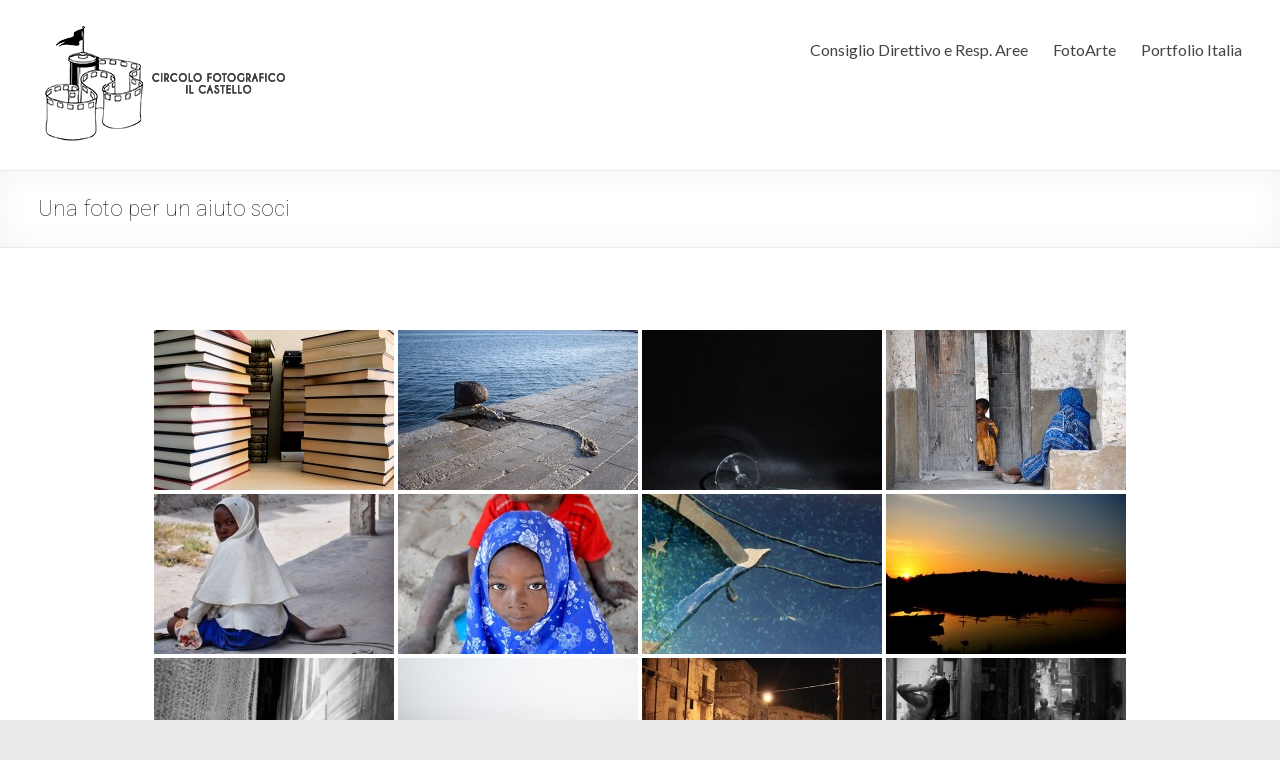

--- FILE ---
content_type: text/html; charset=UTF-8
request_url: http://www.cfilcastello.it/una-foto-per-un-aiuto-soci/nggallery/thumbnails
body_size: 13873
content:
<!DOCTYPE html>
<!--[if IE 7]>
<html class="ie ie7" lang="it-IT">
<![endif]-->
<!--[if IE 8]>
<html class="ie ie8" lang="it-IT">
<![endif]-->
<!--[if !(IE 7) & !(IE 8)]><!-->
<html lang="it-IT">
<!--<![endif]-->
<head>
	<meta charset="UTF-8" />
	<meta name="viewport" content="width=device-width, initial-scale=1">
	<link rel="profile" href="http://gmpg.org/xfn/11" />
	<title>Una foto per un aiuto soci &#8211; Circolo Fotografico Il Castello</title>
<meta name='robots' content='max-image-preview:large' />
	<style>img:is([sizes="auto" i], [sizes^="auto," i]) { contain-intrinsic-size: 3000px 1500px }</style>
	<link rel='dns-prefetch' href='//cfilcastello.it' />
<link rel='dns-prefetch' href='//fonts.googleapis.com' />
<link rel="alternate" type="application/rss+xml" title="Circolo Fotografico Il Castello &raquo; Feed" href="https://www.cfilcastello.it/feed/" />
<link rel="alternate" type="application/rss+xml" title="Circolo Fotografico Il Castello &raquo; Feed dei commenti" href="https://www.cfilcastello.it/comments/feed/" />
<script type="text/javascript">
/* <![CDATA[ */
window._wpemojiSettings = {"baseUrl":"https:\/\/s.w.org\/images\/core\/emoji\/16.0.1\/72x72\/","ext":".png","svgUrl":"https:\/\/s.w.org\/images\/core\/emoji\/16.0.1\/svg\/","svgExt":".svg","source":{"concatemoji":"http:\/\/www.cfilcastello.it\/wp-includes\/js\/wp-emoji-release.min.js?ver=6.8.3"}};
/*! This file is auto-generated */
!function(s,n){var o,i,e;function c(e){try{var t={supportTests:e,timestamp:(new Date).valueOf()};sessionStorage.setItem(o,JSON.stringify(t))}catch(e){}}function p(e,t,n){e.clearRect(0,0,e.canvas.width,e.canvas.height),e.fillText(t,0,0);var t=new Uint32Array(e.getImageData(0,0,e.canvas.width,e.canvas.height).data),a=(e.clearRect(0,0,e.canvas.width,e.canvas.height),e.fillText(n,0,0),new Uint32Array(e.getImageData(0,0,e.canvas.width,e.canvas.height).data));return t.every(function(e,t){return e===a[t]})}function u(e,t){e.clearRect(0,0,e.canvas.width,e.canvas.height),e.fillText(t,0,0);for(var n=e.getImageData(16,16,1,1),a=0;a<n.data.length;a++)if(0!==n.data[a])return!1;return!0}function f(e,t,n,a){switch(t){case"flag":return n(e,"\ud83c\udff3\ufe0f\u200d\u26a7\ufe0f","\ud83c\udff3\ufe0f\u200b\u26a7\ufe0f")?!1:!n(e,"\ud83c\udde8\ud83c\uddf6","\ud83c\udde8\u200b\ud83c\uddf6")&&!n(e,"\ud83c\udff4\udb40\udc67\udb40\udc62\udb40\udc65\udb40\udc6e\udb40\udc67\udb40\udc7f","\ud83c\udff4\u200b\udb40\udc67\u200b\udb40\udc62\u200b\udb40\udc65\u200b\udb40\udc6e\u200b\udb40\udc67\u200b\udb40\udc7f");case"emoji":return!a(e,"\ud83e\udedf")}return!1}function g(e,t,n,a){var r="undefined"!=typeof WorkerGlobalScope&&self instanceof WorkerGlobalScope?new OffscreenCanvas(300,150):s.createElement("canvas"),o=r.getContext("2d",{willReadFrequently:!0}),i=(o.textBaseline="top",o.font="600 32px Arial",{});return e.forEach(function(e){i[e]=t(o,e,n,a)}),i}function t(e){var t=s.createElement("script");t.src=e,t.defer=!0,s.head.appendChild(t)}"undefined"!=typeof Promise&&(o="wpEmojiSettingsSupports",i=["flag","emoji"],n.supports={everything:!0,everythingExceptFlag:!0},e=new Promise(function(e){s.addEventListener("DOMContentLoaded",e,{once:!0})}),new Promise(function(t){var n=function(){try{var e=JSON.parse(sessionStorage.getItem(o));if("object"==typeof e&&"number"==typeof e.timestamp&&(new Date).valueOf()<e.timestamp+604800&&"object"==typeof e.supportTests)return e.supportTests}catch(e){}return null}();if(!n){if("undefined"!=typeof Worker&&"undefined"!=typeof OffscreenCanvas&&"undefined"!=typeof URL&&URL.createObjectURL&&"undefined"!=typeof Blob)try{var e="postMessage("+g.toString()+"("+[JSON.stringify(i),f.toString(),p.toString(),u.toString()].join(",")+"));",a=new Blob([e],{type:"text/javascript"}),r=new Worker(URL.createObjectURL(a),{name:"wpTestEmojiSupports"});return void(r.onmessage=function(e){c(n=e.data),r.terminate(),t(n)})}catch(e){}c(n=g(i,f,p,u))}t(n)}).then(function(e){for(var t in e)n.supports[t]=e[t],n.supports.everything=n.supports.everything&&n.supports[t],"flag"!==t&&(n.supports.everythingExceptFlag=n.supports.everythingExceptFlag&&n.supports[t]);n.supports.everythingExceptFlag=n.supports.everythingExceptFlag&&!n.supports.flag,n.DOMReady=!1,n.readyCallback=function(){n.DOMReady=!0}}).then(function(){return e}).then(function(){var e;n.supports.everything||(n.readyCallback(),(e=n.source||{}).concatemoji?t(e.concatemoji):e.wpemoji&&e.twemoji&&(t(e.twemoji),t(e.wpemoji)))}))}((window,document),window._wpemojiSettings);
/* ]]> */
</script>
<link rel='stylesheet' id='twb-open-sans-css' href='https://fonts.googleapis.com/css?family=Open+Sans%3A300%2C400%2C500%2C600%2C700%2C800&#038;display=swap&#038;ver=6.8.3' type='text/css' media='all' />
<link rel='stylesheet' id='twbbwg-global-css' href='http://www.cfilcastello.it/wp-content/plugins/photo-gallery/booster/assets/css/global.css?ver=1.0.0' type='text/css' media='all' />
<style id='wp-emoji-styles-inline-css' type='text/css'>

	img.wp-smiley, img.emoji {
		display: inline !important;
		border: none !important;
		box-shadow: none !important;
		height: 1em !important;
		width: 1em !important;
		margin: 0 0.07em !important;
		vertical-align: -0.1em !important;
		background: none !important;
		padding: 0 !important;
	}
</style>
<link rel='stylesheet' id='wp-block-library-css' href='http://www.cfilcastello.it/wp-includes/css/dist/block-library/style.min.css?ver=6.8.3' type='text/css' media='all' />
<style id='wp-block-library-theme-inline-css' type='text/css'>
.wp-block-audio :where(figcaption){color:#555;font-size:13px;text-align:center}.is-dark-theme .wp-block-audio :where(figcaption){color:#ffffffa6}.wp-block-audio{margin:0 0 1em}.wp-block-code{border:1px solid #ccc;border-radius:4px;font-family:Menlo,Consolas,monaco,monospace;padding:.8em 1em}.wp-block-embed :where(figcaption){color:#555;font-size:13px;text-align:center}.is-dark-theme .wp-block-embed :where(figcaption){color:#ffffffa6}.wp-block-embed{margin:0 0 1em}.blocks-gallery-caption{color:#555;font-size:13px;text-align:center}.is-dark-theme .blocks-gallery-caption{color:#ffffffa6}:root :where(.wp-block-image figcaption){color:#555;font-size:13px;text-align:center}.is-dark-theme :root :where(.wp-block-image figcaption){color:#ffffffa6}.wp-block-image{margin:0 0 1em}.wp-block-pullquote{border-bottom:4px solid;border-top:4px solid;color:currentColor;margin-bottom:1.75em}.wp-block-pullquote cite,.wp-block-pullquote footer,.wp-block-pullquote__citation{color:currentColor;font-size:.8125em;font-style:normal;text-transform:uppercase}.wp-block-quote{border-left:.25em solid;margin:0 0 1.75em;padding-left:1em}.wp-block-quote cite,.wp-block-quote footer{color:currentColor;font-size:.8125em;font-style:normal;position:relative}.wp-block-quote:where(.has-text-align-right){border-left:none;border-right:.25em solid;padding-left:0;padding-right:1em}.wp-block-quote:where(.has-text-align-center){border:none;padding-left:0}.wp-block-quote.is-large,.wp-block-quote.is-style-large,.wp-block-quote:where(.is-style-plain){border:none}.wp-block-search .wp-block-search__label{font-weight:700}.wp-block-search__button{border:1px solid #ccc;padding:.375em .625em}:where(.wp-block-group.has-background){padding:1.25em 2.375em}.wp-block-separator.has-css-opacity{opacity:.4}.wp-block-separator{border:none;border-bottom:2px solid;margin-left:auto;margin-right:auto}.wp-block-separator.has-alpha-channel-opacity{opacity:1}.wp-block-separator:not(.is-style-wide):not(.is-style-dots){width:100px}.wp-block-separator.has-background:not(.is-style-dots){border-bottom:none;height:1px}.wp-block-separator.has-background:not(.is-style-wide):not(.is-style-dots){height:2px}.wp-block-table{margin:0 0 1em}.wp-block-table td,.wp-block-table th{word-break:normal}.wp-block-table :where(figcaption){color:#555;font-size:13px;text-align:center}.is-dark-theme .wp-block-table :where(figcaption){color:#ffffffa6}.wp-block-video :where(figcaption){color:#555;font-size:13px;text-align:center}.is-dark-theme .wp-block-video :where(figcaption){color:#ffffffa6}.wp-block-video{margin:0 0 1em}:root :where(.wp-block-template-part.has-background){margin-bottom:0;margin-top:0;padding:1.25em 2.375em}
</style>
<style id='classic-theme-styles-inline-css' type='text/css'>
/*! This file is auto-generated */
.wp-block-button__link{color:#fff;background-color:#32373c;border-radius:9999px;box-shadow:none;text-decoration:none;padding:calc(.667em + 2px) calc(1.333em + 2px);font-size:1.125em}.wp-block-file__button{background:#32373c;color:#fff;text-decoration:none}
</style>
<style id='global-styles-inline-css' type='text/css'>
:root{--wp--preset--aspect-ratio--square: 1;--wp--preset--aspect-ratio--4-3: 4/3;--wp--preset--aspect-ratio--3-4: 3/4;--wp--preset--aspect-ratio--3-2: 3/2;--wp--preset--aspect-ratio--2-3: 2/3;--wp--preset--aspect-ratio--16-9: 16/9;--wp--preset--aspect-ratio--9-16: 9/16;--wp--preset--color--black: #000000;--wp--preset--color--cyan-bluish-gray: #abb8c3;--wp--preset--color--white: #ffffff;--wp--preset--color--pale-pink: #f78da7;--wp--preset--color--vivid-red: #cf2e2e;--wp--preset--color--luminous-vivid-orange: #ff6900;--wp--preset--color--luminous-vivid-amber: #fcb900;--wp--preset--color--light-green-cyan: #7bdcb5;--wp--preset--color--vivid-green-cyan: #00d084;--wp--preset--color--pale-cyan-blue: #8ed1fc;--wp--preset--color--vivid-cyan-blue: #0693e3;--wp--preset--color--vivid-purple: #9b51e0;--wp--preset--gradient--vivid-cyan-blue-to-vivid-purple: linear-gradient(135deg,rgba(6,147,227,1) 0%,rgb(155,81,224) 100%);--wp--preset--gradient--light-green-cyan-to-vivid-green-cyan: linear-gradient(135deg,rgb(122,220,180) 0%,rgb(0,208,130) 100%);--wp--preset--gradient--luminous-vivid-amber-to-luminous-vivid-orange: linear-gradient(135deg,rgba(252,185,0,1) 0%,rgba(255,105,0,1) 100%);--wp--preset--gradient--luminous-vivid-orange-to-vivid-red: linear-gradient(135deg,rgba(255,105,0,1) 0%,rgb(207,46,46) 100%);--wp--preset--gradient--very-light-gray-to-cyan-bluish-gray: linear-gradient(135deg,rgb(238,238,238) 0%,rgb(169,184,195) 100%);--wp--preset--gradient--cool-to-warm-spectrum: linear-gradient(135deg,rgb(74,234,220) 0%,rgb(151,120,209) 20%,rgb(207,42,186) 40%,rgb(238,44,130) 60%,rgb(251,105,98) 80%,rgb(254,248,76) 100%);--wp--preset--gradient--blush-light-purple: linear-gradient(135deg,rgb(255,206,236) 0%,rgb(152,150,240) 100%);--wp--preset--gradient--blush-bordeaux: linear-gradient(135deg,rgb(254,205,165) 0%,rgb(254,45,45) 50%,rgb(107,0,62) 100%);--wp--preset--gradient--luminous-dusk: linear-gradient(135deg,rgb(255,203,112) 0%,rgb(199,81,192) 50%,rgb(65,88,208) 100%);--wp--preset--gradient--pale-ocean: linear-gradient(135deg,rgb(255,245,203) 0%,rgb(182,227,212) 50%,rgb(51,167,181) 100%);--wp--preset--gradient--electric-grass: linear-gradient(135deg,rgb(202,248,128) 0%,rgb(113,206,126) 100%);--wp--preset--gradient--midnight: linear-gradient(135deg,rgb(2,3,129) 0%,rgb(40,116,252) 100%);--wp--preset--font-size--small: 13px;--wp--preset--font-size--medium: 20px;--wp--preset--font-size--large: 36px;--wp--preset--font-size--x-large: 42px;--wp--preset--spacing--20: 0.44rem;--wp--preset--spacing--30: 0.67rem;--wp--preset--spacing--40: 1rem;--wp--preset--spacing--50: 1.5rem;--wp--preset--spacing--60: 2.25rem;--wp--preset--spacing--70: 3.38rem;--wp--preset--spacing--80: 5.06rem;--wp--preset--shadow--natural: 6px 6px 9px rgba(0, 0, 0, 0.2);--wp--preset--shadow--deep: 12px 12px 50px rgba(0, 0, 0, 0.4);--wp--preset--shadow--sharp: 6px 6px 0px rgba(0, 0, 0, 0.2);--wp--preset--shadow--outlined: 6px 6px 0px -3px rgba(255, 255, 255, 1), 6px 6px rgba(0, 0, 0, 1);--wp--preset--shadow--crisp: 6px 6px 0px rgba(0, 0, 0, 1);}:where(.is-layout-flex){gap: 0.5em;}:where(.is-layout-grid){gap: 0.5em;}body .is-layout-flex{display: flex;}.is-layout-flex{flex-wrap: wrap;align-items: center;}.is-layout-flex > :is(*, div){margin: 0;}body .is-layout-grid{display: grid;}.is-layout-grid > :is(*, div){margin: 0;}:where(.wp-block-columns.is-layout-flex){gap: 2em;}:where(.wp-block-columns.is-layout-grid){gap: 2em;}:where(.wp-block-post-template.is-layout-flex){gap: 1.25em;}:where(.wp-block-post-template.is-layout-grid){gap: 1.25em;}.has-black-color{color: var(--wp--preset--color--black) !important;}.has-cyan-bluish-gray-color{color: var(--wp--preset--color--cyan-bluish-gray) !important;}.has-white-color{color: var(--wp--preset--color--white) !important;}.has-pale-pink-color{color: var(--wp--preset--color--pale-pink) !important;}.has-vivid-red-color{color: var(--wp--preset--color--vivid-red) !important;}.has-luminous-vivid-orange-color{color: var(--wp--preset--color--luminous-vivid-orange) !important;}.has-luminous-vivid-amber-color{color: var(--wp--preset--color--luminous-vivid-amber) !important;}.has-light-green-cyan-color{color: var(--wp--preset--color--light-green-cyan) !important;}.has-vivid-green-cyan-color{color: var(--wp--preset--color--vivid-green-cyan) !important;}.has-pale-cyan-blue-color{color: var(--wp--preset--color--pale-cyan-blue) !important;}.has-vivid-cyan-blue-color{color: var(--wp--preset--color--vivid-cyan-blue) !important;}.has-vivid-purple-color{color: var(--wp--preset--color--vivid-purple) !important;}.has-black-background-color{background-color: var(--wp--preset--color--black) !important;}.has-cyan-bluish-gray-background-color{background-color: var(--wp--preset--color--cyan-bluish-gray) !important;}.has-white-background-color{background-color: var(--wp--preset--color--white) !important;}.has-pale-pink-background-color{background-color: var(--wp--preset--color--pale-pink) !important;}.has-vivid-red-background-color{background-color: var(--wp--preset--color--vivid-red) !important;}.has-luminous-vivid-orange-background-color{background-color: var(--wp--preset--color--luminous-vivid-orange) !important;}.has-luminous-vivid-amber-background-color{background-color: var(--wp--preset--color--luminous-vivid-amber) !important;}.has-light-green-cyan-background-color{background-color: var(--wp--preset--color--light-green-cyan) !important;}.has-vivid-green-cyan-background-color{background-color: var(--wp--preset--color--vivid-green-cyan) !important;}.has-pale-cyan-blue-background-color{background-color: var(--wp--preset--color--pale-cyan-blue) !important;}.has-vivid-cyan-blue-background-color{background-color: var(--wp--preset--color--vivid-cyan-blue) !important;}.has-vivid-purple-background-color{background-color: var(--wp--preset--color--vivid-purple) !important;}.has-black-border-color{border-color: var(--wp--preset--color--black) !important;}.has-cyan-bluish-gray-border-color{border-color: var(--wp--preset--color--cyan-bluish-gray) !important;}.has-white-border-color{border-color: var(--wp--preset--color--white) !important;}.has-pale-pink-border-color{border-color: var(--wp--preset--color--pale-pink) !important;}.has-vivid-red-border-color{border-color: var(--wp--preset--color--vivid-red) !important;}.has-luminous-vivid-orange-border-color{border-color: var(--wp--preset--color--luminous-vivid-orange) !important;}.has-luminous-vivid-amber-border-color{border-color: var(--wp--preset--color--luminous-vivid-amber) !important;}.has-light-green-cyan-border-color{border-color: var(--wp--preset--color--light-green-cyan) !important;}.has-vivid-green-cyan-border-color{border-color: var(--wp--preset--color--vivid-green-cyan) !important;}.has-pale-cyan-blue-border-color{border-color: var(--wp--preset--color--pale-cyan-blue) !important;}.has-vivid-cyan-blue-border-color{border-color: var(--wp--preset--color--vivid-cyan-blue) !important;}.has-vivid-purple-border-color{border-color: var(--wp--preset--color--vivid-purple) !important;}.has-vivid-cyan-blue-to-vivid-purple-gradient-background{background: var(--wp--preset--gradient--vivid-cyan-blue-to-vivid-purple) !important;}.has-light-green-cyan-to-vivid-green-cyan-gradient-background{background: var(--wp--preset--gradient--light-green-cyan-to-vivid-green-cyan) !important;}.has-luminous-vivid-amber-to-luminous-vivid-orange-gradient-background{background: var(--wp--preset--gradient--luminous-vivid-amber-to-luminous-vivid-orange) !important;}.has-luminous-vivid-orange-to-vivid-red-gradient-background{background: var(--wp--preset--gradient--luminous-vivid-orange-to-vivid-red) !important;}.has-very-light-gray-to-cyan-bluish-gray-gradient-background{background: var(--wp--preset--gradient--very-light-gray-to-cyan-bluish-gray) !important;}.has-cool-to-warm-spectrum-gradient-background{background: var(--wp--preset--gradient--cool-to-warm-spectrum) !important;}.has-blush-light-purple-gradient-background{background: var(--wp--preset--gradient--blush-light-purple) !important;}.has-blush-bordeaux-gradient-background{background: var(--wp--preset--gradient--blush-bordeaux) !important;}.has-luminous-dusk-gradient-background{background: var(--wp--preset--gradient--luminous-dusk) !important;}.has-pale-ocean-gradient-background{background: var(--wp--preset--gradient--pale-ocean) !important;}.has-electric-grass-gradient-background{background: var(--wp--preset--gradient--electric-grass) !important;}.has-midnight-gradient-background{background: var(--wp--preset--gradient--midnight) !important;}.has-small-font-size{font-size: var(--wp--preset--font-size--small) !important;}.has-medium-font-size{font-size: var(--wp--preset--font-size--medium) !important;}.has-large-font-size{font-size: var(--wp--preset--font-size--large) !important;}.has-x-large-font-size{font-size: var(--wp--preset--font-size--x-large) !important;}
:where(.wp-block-post-template.is-layout-flex){gap: 1.25em;}:where(.wp-block-post-template.is-layout-grid){gap: 1.25em;}
:where(.wp-block-columns.is-layout-flex){gap: 2em;}:where(.wp-block-columns.is-layout-grid){gap: 2em;}
:root :where(.wp-block-pullquote){font-size: 1.5em;line-height: 1.6;}
</style>
<link rel='stylesheet' id='contact-form-7-css' href='http://www.cfilcastello.it/wp-content/plugins/contact-form-7/includes/css/styles.css?ver=6.1.4' type='text/css' media='all' />
<link rel='stylesheet' id='bwg_fonts-css' href='http://www.cfilcastello.it/wp-content/plugins/photo-gallery/css/bwg-fonts/fonts.css?ver=0.0.1' type='text/css' media='all' />
<link rel='stylesheet' id='sumoselect-css' href='http://www.cfilcastello.it/wp-content/plugins/photo-gallery/css/sumoselect.min.css?ver=3.4.6' type='text/css' media='all' />
<link rel='stylesheet' id='mCustomScrollbar-css' href='http://www.cfilcastello.it/wp-content/plugins/photo-gallery/css/jquery.mCustomScrollbar.min.css?ver=3.1.5' type='text/css' media='all' />
<link rel='stylesheet' id='bwg_frontend-css' href='http://www.cfilcastello.it/wp-content/plugins/photo-gallery/css/styles.min.css?ver=1.8.35' type='text/css' media='all' />
<link rel='stylesheet' id='thickbox.css-css' href='http://www.cfilcastello.it/wp-includes/js/thickbox/thickbox.css?ver=1.0' type='text/css' media='all' />
<link rel='stylesheet' id='dashicons-css' href='http://www.cfilcastello.it/wp-includes/css/dashicons.min.css?ver=6.8.3' type='text/css' media='all' />
<link rel='stylesheet' id='thickbox-css' href='http://www.cfilcastello.it/wp-includes/js/thickbox/thickbox.css?ver=6.8.3' type='text/css' media='all' />
<link rel='stylesheet' id='ngg_trigger_buttons-css' href='https://cfilcastello.it/wp-content/plugins/nextgen-gallery/static/GalleryDisplay/trigger_buttons.css?ver=4.0.3' type='text/css' media='all' />
<link rel='stylesheet' id='fancybox-0-css' href='https://cfilcastello.it/wp-content/plugins/nextgen-gallery/static/Lightbox/fancybox/jquery.fancybox-1.3.4.css?ver=4.0.3' type='text/css' media='all' />
<link rel='stylesheet' id='fontawesome_v4_shim_style-css' href='https://cfilcastello.it/wp-content/plugins/nextgen-gallery/static/FontAwesome/css/v4-shims.min.css?ver=6.8.3' type='text/css' media='all' />
<link rel='stylesheet' id='fontawesome-css' href='https://cfilcastello.it/wp-content/plugins/nextgen-gallery/static/FontAwesome/css/all.min.css?ver=6.8.3' type='text/css' media='all' />
<link rel='stylesheet' id='nextgen_pagination_style-css' href='https://cfilcastello.it/wp-content/plugins/nextgen-gallery/static/GalleryDisplay/pagination_style.css?ver=4.0.3' type='text/css' media='all' />
<link rel='stylesheet' id='nextgen_basic_thumbnails_style-css' href='https://cfilcastello.it/wp-content/plugins/nextgen-gallery/static/Thumbnails/nextgen_basic_thumbnails.css?ver=4.0.3' type='text/css' media='all' />
<link rel='stylesheet' id='nextgen-download-gallery-css' href='http://www.cfilcastello.it/wp-content/plugins/nextgen-download-gallery/static/css/style.css?ver=1.6.2' type='text/css' media='all' />
<link rel='stylesheet' id='spacious_style-css' href='http://www.cfilcastello.it/wp-content/themes/spacious/style.css?ver=6.8.3' type='text/css' media='all' />
<style id='spacious_style-inline-css' type='text/css'>
.previous a:hover, .next a:hover, a, #site-title a:hover, .main-navigation ul li.current_page_item a, .main-navigation ul li:hover > a, .main-navigation ul li ul li a:hover, .main-navigation ul li ul li:hover > a, .main-navigation ul li.current-menu-item ul li a:hover, .main-navigation ul li:hover > .sub-toggle, .main-navigation a:hover, .main-navigation ul li.current-menu-item a, .main-navigation ul li.current_page_ancestor a, .main-navigation ul li.current-menu-ancestor a, .main-navigation ul li.current_page_item a, .main-navigation ul li:hover > a, .small-menu a:hover, .small-menu ul li.current-menu-item a, .small-menu ul li.current_page_ancestor a, .small-menu ul li.current-menu-ancestor a, .small-menu ul li.current_page_item a, .small-menu ul li:hover > a, .breadcrumb a:hover, .tg-one-half .widget-title a:hover, .tg-one-third .widget-title a:hover, .tg-one-fourth .widget-title a:hover, .pagination a span:hover, #content .comments-area a.comment-permalink:hover, .comments-area .comment-author-link a:hover, .comment .comment-reply-link:hover, .nav-previous a:hover, .nav-next a:hover, #wp-calendar #today, .footer-widgets-area a:hover, .footer-socket-wrapper .copyright a:hover, .read-more, .more-link, .post .entry-title a:hover, .page .entry-title a:hover, .post .entry-meta a:hover, .type-page .entry-meta a:hover, .single #content .tags a:hover, .widget_testimonial .testimonial-icon:before, .header-action .search-wrapper:hover .fa{color:#64c1d6;}.spacious-button, input[type="reset"], input[type="button"], input[type="submit"], button, #featured-slider .slider-read-more-button, #controllers a:hover, #controllers a.active, .pagination span ,.site-header .menu-toggle:hover, .call-to-action-button, .comments-area .comment-author-link span, a#back-top:before, .post .entry-meta .read-more-link, a#scroll-up, .search-form span, .main-navigation .tg-header-button-wrap.button-one a{background-color:#64c1d6;}.main-small-navigation li:hover, .main-small-navigation ul > .current_page_item, .main-small-navigation ul > .current-menu-item, .spacious-woocommerce-cart-views .cart-value{background:#64c1d6;}.main-navigation ul li ul, .widget_testimonial .testimonial-post{border-top-color:#64c1d6;}blockquote, .call-to-action-content-wrapper{border-left-color:#64c1d6;}.site-header .menu-toggle:hover.entry-meta a.read-more:hover,#featured-slider .slider-read-more-button:hover,.call-to-action-button:hover,.entry-meta .read-more-link:hover,.spacious-button:hover, input[type="reset"]:hover, input[type="button"]:hover, input[type="submit"]:hover, button:hover{background:#328fa4;}.pagination a span:hover, .main-navigation .tg-header-button-wrap.button-one a{border-color:#64c1d6;}.widget-title span{border-bottom-color:#64c1d6;}.widget_service_block a.more-link:hover, .widget_featured_single_post a.read-more:hover,#secondary a:hover,logged-in-as:hover  a,.single-page p a:hover{color:#328fa4;}.main-navigation .tg-header-button-wrap.button-one a:hover{background-color:#328fa4;}
</style>
<link rel='stylesheet' id='spacious-genericons-css' href='http://www.cfilcastello.it/wp-content/themes/spacious/genericons/genericons.css?ver=3.3.1' type='text/css' media='all' />
<link rel='stylesheet' id='spacious-font-awesome-css' href='http://www.cfilcastello.it/wp-content/themes/spacious/font-awesome/css/font-awesome.min.css?ver=4.7.0' type='text/css' media='all' />
<link rel='stylesheet' id='spacious_googlefonts-css' href='//fonts.googleapis.com/css?family=Lato&#038;1&#038;display=swap&#038;ver=1.9.4' type='text/css' media='all' />
<link rel='stylesheet' id='tablepress-default-css' href='http://www.cfilcastello.it/wp-content/tablepress-combined.min.css?ver=67' type='text/css' media='all' />
<script type="text/javascript" src="http://www.cfilcastello.it/wp-includes/js/jquery/jquery.min.js?ver=3.7.1" id="jquery-core-js"></script>
<script type="text/javascript" src="http://www.cfilcastello.it/wp-includes/js/jquery/jquery-migrate.min.js?ver=3.4.1" id="jquery-migrate-js"></script>
<script type="text/javascript" src="http://www.cfilcastello.it/wp-content/plugins/photo-gallery/booster/assets/js/circle-progress.js?ver=1.2.2" id="twbbwg-circle-js"></script>
<script type="text/javascript" id="twbbwg-global-js-extra">
/* <![CDATA[ */
var twb = {"nonce":"28d3d4f73a","ajax_url":"https:\/\/www.cfilcastello.it\/wp-admin\/admin-ajax.php","plugin_url":"http:\/\/www.cfilcastello.it\/wp-content\/plugins\/photo-gallery\/booster","href":"https:\/\/www.cfilcastello.it\/wp-admin\/admin.php?page=twbbwg_photo-gallery"};
var twb = {"nonce":"28d3d4f73a","ajax_url":"https:\/\/www.cfilcastello.it\/wp-admin\/admin-ajax.php","plugin_url":"http:\/\/www.cfilcastello.it\/wp-content\/plugins\/photo-gallery\/booster","href":"https:\/\/www.cfilcastello.it\/wp-admin\/admin.php?page=twbbwg_photo-gallery"};
/* ]]> */
</script>
<script type="text/javascript" src="http://www.cfilcastello.it/wp-content/plugins/photo-gallery/booster/assets/js/global.js?ver=1.0.0" id="twbbwg-global-js"></script>
<script type="text/javascript" src="http://www.cfilcastello.it/wp-content/plugins/photo-gallery/js/jquery.sumoselect.min.js?ver=3.4.6" id="sumoselect-js"></script>
<script type="text/javascript" src="http://www.cfilcastello.it/wp-content/plugins/photo-gallery/js/tocca.min.js?ver=2.0.9" id="bwg_mobile-js"></script>
<script type="text/javascript" src="http://www.cfilcastello.it/wp-content/plugins/photo-gallery/js/jquery.mCustomScrollbar.concat.min.js?ver=3.1.5" id="mCustomScrollbar-js"></script>
<script type="text/javascript" src="http://www.cfilcastello.it/wp-content/plugins/photo-gallery/js/jquery.fullscreen.min.js?ver=0.6.0" id="jquery-fullscreen-js"></script>
<script type="text/javascript" id="bwg_frontend-js-extra">
/* <![CDATA[ */
var bwg_objectsL10n = {"bwg_field_required":"campo obbligatorio.","bwg_mail_validation":"Questo non \u00e8 un indirizzo email valido. ","bwg_search_result":"Non ci sono immagini corrispondenti alla tua ricerca.","bwg_select_tag":"Select Tag","bwg_order_by":"Order By","bwg_search":"Cerca","bwg_show_ecommerce":"Show Ecommerce","bwg_hide_ecommerce":"Hide Ecommerce","bwg_show_comments":"Mostra commenti","bwg_hide_comments":"Nascondi commenti","bwg_restore":"Ripristina","bwg_maximize":"Massimizza","bwg_fullscreen":"Schermo intero","bwg_exit_fullscreen":"Uscire a schermo intero","bwg_search_tag":"SEARCH...","bwg_tag_no_match":"No tags found","bwg_all_tags_selected":"All tags selected","bwg_tags_selected":"tags selected","play":"Riproduci","pause":"Pausa","is_pro":"","bwg_play":"Riproduci","bwg_pause":"Pausa","bwg_hide_info":"Nascondi informazioni","bwg_show_info":"Mostra info","bwg_hide_rating":"Hide rating","bwg_show_rating":"Show rating","ok":"Ok","cancel":"Cancel","select_all":"Select all","lazy_load":"0","lazy_loader":"http:\/\/www.cfilcastello.it\/wp-content\/plugins\/photo-gallery\/images\/ajax_loader.png","front_ajax":"0","bwg_tag_see_all":"vedi tutti i tag","bwg_tag_see_less":"see less tags"};
/* ]]> */
</script>
<script type="text/javascript" src="http://www.cfilcastello.it/wp-content/plugins/photo-gallery/js/scripts.min.js?ver=1.8.35" id="bwg_frontend-js"></script>
<script type="text/javascript" src="http://www.cfilcastello.it/wp-content/plugins/wp-hide-post/public/js/wp-hide-post-public.js?ver=2.0.10" id="wp-hide-post-js"></script>
<script type="text/javascript" id="photocrati_ajax-js-extra">
/* <![CDATA[ */
var photocrati_ajax = {"url":"http:\/\/www.cfilcastello.it\/index.php?photocrati_ajax=1","rest_url":"https:\/\/www.cfilcastello.it\/wp-json\/","wp_home_url":"https:\/\/www.cfilcastello.it","wp_site_url":"http:\/\/www.cfilcastello.it","wp_root_url":"https:\/\/www.cfilcastello.it","wp_plugins_url":"http:\/\/www.cfilcastello.it\/wp-content\/plugins","wp_content_url":"http:\/\/www.cfilcastello.it\/wp-content","wp_includes_url":"http:\/\/www.cfilcastello.it\/wp-includes\/","ngg_param_slug":"nggallery","rest_nonce":"0c8865d000"};
/* ]]> */
</script>
<script type="text/javascript" src="https://cfilcastello.it/wp-content/plugins/nextgen-gallery/static/Legacy/ajax.min.js?ver=4.0.3" id="photocrati_ajax-js"></script>
<script type="text/javascript" src="https://cfilcastello.it/wp-content/plugins/nextgen-gallery/static/FontAwesome/js/v4-shims.min.js?ver=5.3.1" id="fontawesome_v4_shim-js"></script>
<script type="text/javascript" defer crossorigin="anonymous" data-auto-replace-svg="false" data-keep-original-source="false" data-search-pseudo-elements src="https://cfilcastello.it/wp-content/plugins/nextgen-gallery/static/FontAwesome/js/all.min.js?ver=5.3.1" id="fontawesome-js"></script>
<script type="text/javascript" src="https://cfilcastello.it/wp-content/plugins/nextgen-gallery/static/Thumbnails/nextgen_basic_thumbnails.js?ver=4.0.3" id="nextgen_basic_thumbnails_script-js"></script>
<script type="text/javascript" src="http://www.cfilcastello.it/wp-content/themes/spacious/js/spacious-custom.js?ver=6.8.3" id="spacious-custom-js"></script>
<!--[if lte IE 8]>
<script type="text/javascript" src="http://www.cfilcastello.it/wp-content/themes/spacious/js/html5shiv.min.js?ver=6.8.3" id="html5-js"></script>
<![endif]-->
<script type="text/javascript" src="http://www.cfilcastello.it/wp-content/plugins/spider-event-calendar/elements/calendar.js?ver=1.5.65" id="Calendar-js"></script>
<script type="text/javascript" src="http://www.cfilcastello.it/wp-content/plugins/spider-event-calendar/elements/calendar-setup.js?ver=1.5.65" id="calendar-setup-js"></script>
<script type="text/javascript" src="http://www.cfilcastello.it/wp-content/plugins/spider-event-calendar/elements/calendar_function.js?ver=1.5.65" id="calendar_function-js"></script>
<link rel="https://api.w.org/" href="https://www.cfilcastello.it/wp-json/" /><link rel="alternate" title="JSON" type="application/json" href="https://www.cfilcastello.it/wp-json/wp/v2/pages/2080" /><link rel="EditURI" type="application/rsd+xml" title="RSD" href="https://www.cfilcastello.it/xmlrpc.php?rsd" />
<meta name="generator" content="WordPress 6.8.3" />
<link rel="canonical" href="https://www.cfilcastello.it/una-foto-per-un-aiuto-soci/" />
<link rel='shortlink' href='https://www.cfilcastello.it/?p=2080' />
<link rel="alternate" title="oEmbed (JSON)" type="application/json+oembed" href="https://www.cfilcastello.it/wp-json/oembed/1.0/embed?url=https%3A%2F%2Fwww.cfilcastello.it%2Funa-foto-per-un-aiuto-soci%2F" />
<link rel="alternate" title="oEmbed (XML)" type="text/xml+oembed" href="https://www.cfilcastello.it/wp-json/oembed/1.0/embed?url=https%3A%2F%2Fwww.cfilcastello.it%2Funa-foto-per-un-aiuto-soci%2F&#038;format=xml" />
<link rel="alternate" href="http://cfilcastello.it/una-foto-per-un-aiuto-soci/" hreflang="x-default" />	<link rel="preconnect" href="https://fonts.googleapis.com">
	<link rel="preconnect" href="https://fonts.gstatic.com">
	<link href='https://fonts.googleapis.com/css2?display=swap&family=Roboto+Condensed:wght@300&family=Roboto:wght@100&family=Oxygen:wght@300' rel='stylesheet'><style> .entry-footer .byline{ display:none !important; } </style><style> .entry-meta .byline{ display:none !important; } </style><style> .entry-footer .posted-on{ display:none !important; } </style><style> .entry-meta .entry-date{ display:none !important; } </style><style> .entry-meta .date{ display:none !important; } </style><style> .entry-footer .cat-links{ display:none !important; } </style><style> .entry-meta .cat-links{ display:none !important; } </style><style> .entry-meta .categories-links{ display:none !important; } </style><style> .entry-footer .comments-link{ display:none !important; } </style><style> .entry-meta .comments-link{ display:none !important; } </style><style> .entry-footer .edit-link{ display:none !important; } </style><style> .entry-meta .edit-link{ display:none !important; } </style>  <script>
    var xx_cal_xx = '&';
  </script>
  <meta name="generator" content="Elementor 3.31.3; features: e_font_icon_svg, additional_custom_breakpoints; settings: css_print_method-external, google_font-enabled, font_display-swap">
			<style>
				.e-con.e-parent:nth-of-type(n+4):not(.e-lazyloaded):not(.e-no-lazyload),
				.e-con.e-parent:nth-of-type(n+4):not(.e-lazyloaded):not(.e-no-lazyload) * {
					background-image: none !important;
				}
				@media screen and (max-height: 1024px) {
					.e-con.e-parent:nth-of-type(n+3):not(.e-lazyloaded):not(.e-no-lazyload),
					.e-con.e-parent:nth-of-type(n+3):not(.e-lazyloaded):not(.e-no-lazyload) * {
						background-image: none !important;
					}
				}
				@media screen and (max-height: 640px) {
					.e-con.e-parent:nth-of-type(n+2):not(.e-lazyloaded):not(.e-no-lazyload),
					.e-con.e-parent:nth-of-type(n+2):not(.e-lazyloaded):not(.e-no-lazyload) * {
						background-image: none !important;
					}
				}
			</style>
				<style type="text/css">
			#site-title,
		#site-description {
			position: absolute;
			clip: rect(1px, 1px, 1px, 1px);
		}
		</style>
	<link rel="icon" href="https://www.cfilcastello.it/wp-content/uploads/2016/01/logocfil.jpg" sizes="32x32" />
<link rel="icon" href="https://www.cfilcastello.it/wp-content/uploads/2016/01/logocfil.jpg" sizes="192x192" />
<link rel="apple-touch-icon" href="https://www.cfilcastello.it/wp-content/uploads/2016/01/logocfil.jpg" />
<meta name="msapplication-TileImage" content="https://www.cfilcastello.it/wp-content/uploads/2016/01/logocfil.jpg" />
		<style type="text/css"> blockquote { border-left: 3px solid #64c1d6; }
			.spacious-button, input[type="reset"], input[type="button"], input[type="submit"], button { background-color: #64c1d6; }
			.previous a:hover, .next a:hover { 	color: #64c1d6; }
			a { color: #64c1d6; }
			#site-title a:hover { color: #64c1d6; }
			.main-navigation ul li.current_page_item a, .main-navigation ul li:hover > a { color: #64c1d6; }
			.main-navigation ul li ul { border-top: 1px solid #64c1d6; }
			.main-navigation ul li ul li a:hover, .main-navigation ul li ul li:hover > a, .main-navigation ul li.current-menu-item ul li a:hover, .main-navigation ul li:hover > .sub-toggle { color: #64c1d6; }
			.site-header .menu-toggle:hover.entry-meta a.read-more:hover,#featured-slider .slider-read-more-button:hover,.call-to-action-button:hover,.entry-meta .read-more-link:hover,.spacious-button:hover, input[type="reset"]:hover, input[type="button"]:hover, input[type="submit"]:hover, button:hover { background: #328fa4; }
			.main-small-navigation li:hover { background: #64c1d6; }
			.main-small-navigation ul > .current_page_item, .main-small-navigation ul > .current-menu-item { background: #64c1d6; }
			.main-navigation a:hover, .main-navigation ul li.current-menu-item a, .main-navigation ul li.current_page_ancestor a, .main-navigation ul li.current-menu-ancestor a, .main-navigation ul li.current_page_item a, .main-navigation ul li:hover > a  { color: #64c1d6; }
			.small-menu a:hover, .small-menu ul li.current-menu-item a, .small-menu ul li.current_page_ancestor a, .small-menu ul li.current-menu-ancestor a, .small-menu ul li.current_page_item a, .small-menu ul li:hover > a { color: #64c1d6; }
			#featured-slider .slider-read-more-button { background-color: #64c1d6; }
			#controllers a:hover, #controllers a.active { background-color: #64c1d6; color: #64c1d6; }
			.widget_service_block a.more-link:hover, .widget_featured_single_post a.read-more:hover,#secondary a:hover,logged-in-as:hover  a,.single-page p a:hover{ color: #328fa4; }
			.breadcrumb a:hover { color: #64c1d6; }
			.tg-one-half .widget-title a:hover, .tg-one-third .widget-title a:hover, .tg-one-fourth .widget-title a:hover { color: #64c1d6; }
			.pagination span ,.site-header .menu-toggle:hover{ background-color: #64c1d6; }
			.pagination a span:hover { color: #64c1d6; border-color: #64c1d6; }
			.widget_testimonial .testimonial-post { border-color: #64c1d6 #EAEAEA #EAEAEA #EAEAEA; }
			.call-to-action-content-wrapper { border-color: #EAEAEA #EAEAEA #EAEAEA #64c1d6; }
			.call-to-action-button { background-color: #64c1d6; }
			#content .comments-area a.comment-permalink:hover { color: #64c1d6; }
			.comments-area .comment-author-link a:hover { color: #64c1d6; }
			.comments-area .comment-author-link span { background-color: #64c1d6; }
			.comment .comment-reply-link:hover { color: #64c1d6; }
			.nav-previous a:hover, .nav-next a:hover { color: #64c1d6; }
			#wp-calendar #today { color: #64c1d6; }
			.widget-title span { border-bottom: 2px solid #64c1d6; }
			.footer-widgets-area a:hover { color: #64c1d6 !important; }
			.footer-socket-wrapper .copyright a:hover { color: #64c1d6; }
			a#back-top:before { background-color: #64c1d6; }
			.read-more, .more-link { color: #64c1d6; }
			.post .entry-title a:hover, .page .entry-title a:hover { color: #64c1d6; }
			.post .entry-meta .read-more-link { background-color: #64c1d6; }
			.post .entry-meta a:hover, .type-page .entry-meta a:hover { color: #64c1d6; }
			.single #content .tags a:hover { color: #64c1d6; }
			.widget_testimonial .testimonial-icon:before { color: #64c1d6; }
			a#scroll-up { background-color: #64c1d6; }
			.search-form span { background-color: #64c1d6; }.header-action .search-wrapper:hover .fa{ color: #64c1d6} .spacious-woocommerce-cart-views .cart-value { background:#64c1d6}.main-navigation .tg-header-button-wrap.button-one a{background-color:#64c1d6} .main-navigation .tg-header-button-wrap.button-one a{border-color:#64c1d6}.main-navigation .tg-header-button-wrap.button-one a:hover{background-color:#328fa4}.main-navigation .tg-header-button-wrap.button-one a:hover{border-color:#328fa4}</style>
			<style id="egf-frontend-styles" type="text/css">
		p {color: #303030;font-family: 'Roboto Condensed', sans-serif;font-size: 19px;font-style: normal;font-weight: 300;text-transform: none;} h1 {font-family: 'Roboto', sans-serif;font-style: normal;font-weight: 100;} h2 {font-family: 'Oxygen', sans-serif;font-style: normal;font-weight: 300;} h4 {font-family: 'Helvetica', sans-serif;font-style: normal;font-weight: 400;} h3 {font-family: 'Helvetica', sans-serif;font-style: normal;font-weight: 400;} h5 {font-family: 'Helvetica', sans-serif;font-style: normal;font-weight: 400;} h6 {} 	</style>
	</head>

<body class="wp-singular page-template-default page page-id-2080 wp-custom-logo wp-embed-responsive wp-theme-spacious multiple-domain-www-cfilcastello-it no-sidebar-full-width wide-1218 elementor-default elementor-kit-2861">


<div id="page" class="hfeed site">
	<a class="skip-link screen-reader-text" href="#main">Salta al contenuto</a>

	
	
	<header id="masthead" class="site-header clearfix spacious-header-display-one">

		
		
		<div id="header-text-nav-container" class="">

			<div class="inner-wrap" id="spacious-header-display-one">

				<div id="header-text-nav-wrap" class="clearfix">
					<div id="header-left-section">
													<div id="header-logo-image">

								<a href="https://www.cfilcastello.it/" class="custom-logo-link" rel="home"><img width="250" height="140" src="https://www.cfilcastello.it/wp-content/uploads/2016/03/logoo4.png" class="custom-logo" alt="Circolo Fotografico Il Castello" decoding="async" /></a>
							</div><!-- #header-logo-image -->

							
						<div id="header-text" class="screen-reader-text">
															<h3 id="site-title">
									<a href="https://www.cfilcastello.it/"
									   title="Circolo Fotografico Il Castello"
									   rel="home">Circolo Fotografico Il Castello</a>
								</h3>
							<!-- #site-description -->
						</div><!-- #header-text -->

					</div><!-- #header-left-section -->
					<div id="header-right-section">
						
													<div class="header-action">
															</div>
						
						
		<nav id="site-navigation" class="main-navigation clearfix   " role="navigation">
			<p class="menu-toggle">
				<span class="screen-reader-text">Menu</span>
			</p>
			<div class="menu-primary-container"><ul id="menu-menu" class="menu"><li id="menu-item-64" class="menu-item menu-item-type-post_type menu-item-object-page menu-item-64"><a href="https://www.cfilcastello.it/contatti/">Consiglio Direttivo e Resp. Aree</a></li>
<li id="menu-item-1216" class="menu-item menu-item-type-post_type menu-item-object-page menu-item-1216"><a href="https://www.cfilcastello.it/fotoarte-a-martinafranca/">FotoArte</a></li>
<li id="menu-item-2909" class="menu-item menu-item-type-post_type menu-item-object-page menu-item-2909"><a href="https://www.cfilcastello.it/fotoarte-2025/">Portfolio Italia</a></li>
</ul></div>		</nav>

		
					</div><!-- #header-right-section -->

				</div><!-- #header-text-nav-wrap -->
			</div><!-- .inner-wrap -->
					</div><!-- #header-text-nav-container -->

		
						<div class="header-post-title-container clearfix">
					<div class="inner-wrap">
						<div class="post-title-wrapper">
																								<h1 class="header-post-title-class">Una foto per un aiuto soci</h1>
																						</div>
											</div>
				</div>
					</header>
			<div id="main" class="clearfix">
		<div class="inner-wrap">

	
	<div id="primary">
		<div id="content" class="clearfix">
			
				
<article id="post-2080" class="post-2080 page type-page status-publish hentry">
		<div class="entry-content clearfix">
		<!-- default-view.php -->
<div
	class="ngg-galleryoverview default-view
	 ngg-ajax-pagination-none	"
	id="ngg-gallery-3c2eeacea7d9f69d9fa22b6cc66b8d12-1">

		<!-- Thumbnails -->
				<div id="ngg-image-0" class="ngg-gallery-thumbnail-box
											"
			>
						<div class="ngg-gallery-thumbnail">
			<a href="http://www.cfilcastello.it/wp-content/gallery/una-foto-per-un-aiuto-soci/001-Alessandra-Angeletti.jpg"
				title=""
				data-src="http://www.cfilcastello.it/wp-content/gallery/una-foto-per-un-aiuto-soci/001-Alessandra-Angeletti.jpg"
				data-thumbnail="http://www.cfilcastello.it/wp-content/gallery/una-foto-per-un-aiuto-soci/thumbs/thumbs_001-Alessandra-Angeletti.jpg"
				data-image-id="189"
				data-title="001 Alessandra Angeletti"
				data-description=""
				data-image-slug="001-alessandra-angeletti"
				class="ngg-fancybox" rel="3c2eeacea7d9f69d9fa22b6cc66b8d12">
				<img
					title="001 Alessandra Angeletti"
					alt="001 Alessandra Angeletti"
					src="http://www.cfilcastello.it/wp-content/gallery/una-foto-per-un-aiuto-soci/thumbs/thumbs_001-Alessandra-Angeletti.jpg"
					width="240"
					height="160"
					style="max-width:100%;"
				/>
			</a>
		</div>
							</div>
			
				<div id="ngg-image-1" class="ngg-gallery-thumbnail-box
											"
			>
						<div class="ngg-gallery-thumbnail">
			<a href="http://www.cfilcastello.it/wp-content/gallery/una-foto-per-un-aiuto-soci/002-Alessandra-Angeletti.jpg"
				title=""
				data-src="http://www.cfilcastello.it/wp-content/gallery/una-foto-per-un-aiuto-soci/002-Alessandra-Angeletti.jpg"
				data-thumbnail="http://www.cfilcastello.it/wp-content/gallery/una-foto-per-un-aiuto-soci/thumbs/thumbs_002-Alessandra-Angeletti.jpg"
				data-image-id="190"
				data-title="002 Alessandra Angeletti"
				data-description=""
				data-image-slug="002-alessandra-angeletti"
				class="ngg-fancybox" rel="3c2eeacea7d9f69d9fa22b6cc66b8d12">
				<img
					title="002 Alessandra Angeletti"
					alt="002 Alessandra Angeletti"
					src="http://www.cfilcastello.it/wp-content/gallery/una-foto-per-un-aiuto-soci/thumbs/thumbs_002-Alessandra-Angeletti.jpg"
					width="240"
					height="160"
					style="max-width:100%;"
				/>
			</a>
		</div>
							</div>
			
				<div id="ngg-image-2" class="ngg-gallery-thumbnail-box
											"
			>
						<div class="ngg-gallery-thumbnail">
			<a href="http://www.cfilcastello.it/wp-content/gallery/una-foto-per-un-aiuto-soci/003-Alessandra-Angeletti.jpg"
				title=""
				data-src="http://www.cfilcastello.it/wp-content/gallery/una-foto-per-un-aiuto-soci/003-Alessandra-Angeletti.jpg"
				data-thumbnail="http://www.cfilcastello.it/wp-content/gallery/una-foto-per-un-aiuto-soci/thumbs/thumbs_003-Alessandra-Angeletti.jpg"
				data-image-id="191"
				data-title="003 Alessandra Angeletti"
				data-description=""
				data-image-slug="003-alessandra-angeletti"
				class="ngg-fancybox" rel="3c2eeacea7d9f69d9fa22b6cc66b8d12">
				<img
					title="003 Alessandra Angeletti"
					alt="003 Alessandra Angeletti"
					src="http://www.cfilcastello.it/wp-content/gallery/una-foto-per-un-aiuto-soci/thumbs/thumbs_003-Alessandra-Angeletti.jpg"
					width="240"
					height="160"
					style="max-width:100%;"
				/>
			</a>
		</div>
							</div>
			
				<div id="ngg-image-3" class="ngg-gallery-thumbnail-box
											"
			>
						<div class="ngg-gallery-thumbnail">
			<a href="http://www.cfilcastello.it/wp-content/gallery/una-foto-per-un-aiuto-soci/004-Danilo-Busto.jpg"
				title=""
				data-src="http://www.cfilcastello.it/wp-content/gallery/una-foto-per-un-aiuto-soci/004-Danilo-Busto.jpg"
				data-thumbnail="http://www.cfilcastello.it/wp-content/gallery/una-foto-per-un-aiuto-soci/thumbs/thumbs_004-Danilo-Busto.jpg"
				data-image-id="192"
				data-title="004 Danilo Busto"
				data-description=""
				data-image-slug="004-danilo-busto"
				class="ngg-fancybox" rel="3c2eeacea7d9f69d9fa22b6cc66b8d12">
				<img
					title="004 Danilo Busto"
					alt="004 Danilo Busto"
					src="http://www.cfilcastello.it/wp-content/gallery/una-foto-per-un-aiuto-soci/thumbs/thumbs_004-Danilo-Busto.jpg"
					width="240"
					height="160"
					style="max-width:100%;"
				/>
			</a>
		</div>
							</div>
			
				<div id="ngg-image-4" class="ngg-gallery-thumbnail-box
											"
			>
						<div class="ngg-gallery-thumbnail">
			<a href="http://www.cfilcastello.it/wp-content/gallery/una-foto-per-un-aiuto-soci/005-Danilo-Busto.jpg"
				title=""
				data-src="http://www.cfilcastello.it/wp-content/gallery/una-foto-per-un-aiuto-soci/005-Danilo-Busto.jpg"
				data-thumbnail="http://www.cfilcastello.it/wp-content/gallery/una-foto-per-un-aiuto-soci/thumbs/thumbs_005-Danilo-Busto.jpg"
				data-image-id="193"
				data-title="005 Danilo Busto"
				data-description=""
				data-image-slug="005-danilo-busto"
				class="ngg-fancybox" rel="3c2eeacea7d9f69d9fa22b6cc66b8d12">
				<img
					title="005 Danilo Busto"
					alt="005 Danilo Busto"
					src="http://www.cfilcastello.it/wp-content/gallery/una-foto-per-un-aiuto-soci/thumbs/thumbs_005-Danilo-Busto.jpg"
					width="240"
					height="160"
					style="max-width:100%;"
				/>
			</a>
		</div>
							</div>
			
				<div id="ngg-image-5" class="ngg-gallery-thumbnail-box
											"
			>
						<div class="ngg-gallery-thumbnail">
			<a href="http://www.cfilcastello.it/wp-content/gallery/una-foto-per-un-aiuto-soci/006-Danilo-Busto.jpg"
				title=""
				data-src="http://www.cfilcastello.it/wp-content/gallery/una-foto-per-un-aiuto-soci/006-Danilo-Busto.jpg"
				data-thumbnail="http://www.cfilcastello.it/wp-content/gallery/una-foto-per-un-aiuto-soci/thumbs/thumbs_006-Danilo-Busto.jpg"
				data-image-id="194"
				data-title="006 Danilo Busto"
				data-description=""
				data-image-slug="006-danilo-busto"
				class="ngg-fancybox" rel="3c2eeacea7d9f69d9fa22b6cc66b8d12">
				<img
					title="006 Danilo Busto"
					alt="006 Danilo Busto"
					src="http://www.cfilcastello.it/wp-content/gallery/una-foto-per-un-aiuto-soci/thumbs/thumbs_006-Danilo-Busto.jpg"
					width="240"
					height="160"
					style="max-width:100%;"
				/>
			</a>
		</div>
							</div>
			
				<div id="ngg-image-6" class="ngg-gallery-thumbnail-box
											"
			>
						<div class="ngg-gallery-thumbnail">
			<a href="http://www.cfilcastello.it/wp-content/gallery/una-foto-per-un-aiuto-soci/007-Enza-Cartellino.jpg"
				title=""
				data-src="http://www.cfilcastello.it/wp-content/gallery/una-foto-per-un-aiuto-soci/007-Enza-Cartellino.jpg"
				data-thumbnail="http://www.cfilcastello.it/wp-content/gallery/una-foto-per-un-aiuto-soci/thumbs/thumbs_007-Enza-Cartellino.jpg"
				data-image-id="202"
				data-title="007 Enza Cartellino"
				data-description=""
				data-image-slug="007-enza-cartellino"
				class="ngg-fancybox" rel="3c2eeacea7d9f69d9fa22b6cc66b8d12">
				<img
					title="007 Enza Cartellino"
					alt="007 Enza Cartellino"
					src="http://www.cfilcastello.it/wp-content/gallery/una-foto-per-un-aiuto-soci/thumbs/thumbs_007-Enza-Cartellino.jpg"
					width="240"
					height="160"
					style="max-width:100%;"
				/>
			</a>
		</div>
							</div>
			
				<div id="ngg-image-7" class="ngg-gallery-thumbnail-box
											"
			>
						<div class="ngg-gallery-thumbnail">
			<a href="http://www.cfilcastello.it/wp-content/gallery/una-foto-per-un-aiuto-soci/008-Enza-Cartellino.jpg"
				title=""
				data-src="http://www.cfilcastello.it/wp-content/gallery/una-foto-per-un-aiuto-soci/008-Enza-Cartellino.jpg"
				data-thumbnail="http://www.cfilcastello.it/wp-content/gallery/una-foto-per-un-aiuto-soci/thumbs/thumbs_008-Enza-Cartellino.jpg"
				data-image-id="203"
				data-title="008 Enza Cartellino"
				data-description=""
				data-image-slug="008-enza-cartellino"
				class="ngg-fancybox" rel="3c2eeacea7d9f69d9fa22b6cc66b8d12">
				<img
					title="008 Enza Cartellino"
					alt="008 Enza Cartellino"
					src="http://www.cfilcastello.it/wp-content/gallery/una-foto-per-un-aiuto-soci/thumbs/thumbs_008-Enza-Cartellino.jpg"
					width="240"
					height="160"
					style="max-width:100%;"
				/>
			</a>
		</div>
							</div>
			
				<div id="ngg-image-8" class="ngg-gallery-thumbnail-box
											"
			>
						<div class="ngg-gallery-thumbnail">
			<a href="http://www.cfilcastello.it/wp-content/gallery/una-foto-per-un-aiuto-soci/009-Massimiliano-Catucci.jpg"
				title=""
				data-src="http://www.cfilcastello.it/wp-content/gallery/una-foto-per-un-aiuto-soci/009-Massimiliano-Catucci.jpg"
				data-thumbnail="http://www.cfilcastello.it/wp-content/gallery/una-foto-per-un-aiuto-soci/thumbs/thumbs_009-Massimiliano-Catucci.jpg"
				data-image-id="204"
				data-title="009 Massimiliano Catucci"
				data-description=""
				data-image-slug="009-massimiliano-catucci"
				class="ngg-fancybox" rel="3c2eeacea7d9f69d9fa22b6cc66b8d12">
				<img
					title="009 Massimiliano Catucci"
					alt="009 Massimiliano Catucci"
					src="http://www.cfilcastello.it/wp-content/gallery/una-foto-per-un-aiuto-soci/thumbs/thumbs_009-Massimiliano-Catucci.jpg"
					width="240"
					height="160"
					style="max-width:100%;"
				/>
			</a>
		</div>
							</div>
			
				<div id="ngg-image-9" class="ngg-gallery-thumbnail-box
											"
			>
						<div class="ngg-gallery-thumbnail">
			<a href="http://www.cfilcastello.it/wp-content/gallery/una-foto-per-un-aiuto-soci/010-Massimiliano-Catucci.jpg"
				title=""
				data-src="http://www.cfilcastello.it/wp-content/gallery/una-foto-per-un-aiuto-soci/010-Massimiliano-Catucci.jpg"
				data-thumbnail="http://www.cfilcastello.it/wp-content/gallery/una-foto-per-un-aiuto-soci/thumbs/thumbs_010-Massimiliano-Catucci.jpg"
				data-image-id="210"
				data-title="010 Massimiliano Catucci"
				data-description=""
				data-image-slug="010-massimiliano-catucci"
				class="ngg-fancybox" rel="3c2eeacea7d9f69d9fa22b6cc66b8d12">
				<img
					title="010 Massimiliano Catucci"
					alt="010 Massimiliano Catucci"
					src="http://www.cfilcastello.it/wp-content/gallery/una-foto-per-un-aiuto-soci/thumbs/thumbs_010-Massimiliano-Catucci.jpg"
					width="240"
					height="160"
					style="max-width:100%;"
				/>
			</a>
		</div>
							</div>
			
				<div id="ngg-image-10" class="ngg-gallery-thumbnail-box
											"
			>
						<div class="ngg-gallery-thumbnail">
			<a href="http://www.cfilcastello.it/wp-content/gallery/una-foto-per-un-aiuto-soci/011-Massimiliano-Catucci.jpg"
				title=""
				data-src="http://www.cfilcastello.it/wp-content/gallery/una-foto-per-un-aiuto-soci/011-Massimiliano-Catucci.jpg"
				data-thumbnail="http://www.cfilcastello.it/wp-content/gallery/una-foto-per-un-aiuto-soci/thumbs/thumbs_011-Massimiliano-Catucci.jpg"
				data-image-id="211"
				data-title="011 Massimiliano Catucci"
				data-description=""
				data-image-slug="011-massimiliano-catucci"
				class="ngg-fancybox" rel="3c2eeacea7d9f69d9fa22b6cc66b8d12">
				<img
					title="011 Massimiliano Catucci"
					alt="011 Massimiliano Catucci"
					src="http://www.cfilcastello.it/wp-content/gallery/una-foto-per-un-aiuto-soci/thumbs/thumbs_011-Massimiliano-Catucci.jpg"
					width="240"
					height="160"
					style="max-width:100%;"
				/>
			</a>
		</div>
							</div>
			
				<div id="ngg-image-11" class="ngg-gallery-thumbnail-box
											"
			>
						<div class="ngg-gallery-thumbnail">
			<a href="http://www.cfilcastello.it/wp-content/gallery/una-foto-per-un-aiuto-soci/012-Silvia-Cristofaro.jpg"
				title=""
				data-src="http://www.cfilcastello.it/wp-content/gallery/una-foto-per-un-aiuto-soci/012-Silvia-Cristofaro.jpg"
				data-thumbnail="http://www.cfilcastello.it/wp-content/gallery/una-foto-per-un-aiuto-soci/thumbs/thumbs_012-Silvia-Cristofaro.jpg"
				data-image-id="207"
				data-title="012 Silvia Cristofaro"
				data-description=""
				data-image-slug="012-silvia-cristofaro"
				class="ngg-fancybox" rel="3c2eeacea7d9f69d9fa22b6cc66b8d12">
				<img
					title="012 Silvia Cristofaro"
					alt="012 Silvia Cristofaro"
					src="http://www.cfilcastello.it/wp-content/gallery/una-foto-per-un-aiuto-soci/thumbs/thumbs_012-Silvia-Cristofaro.jpg"
					width="240"
					height="160"
					style="max-width:100%;"
				/>
			</a>
		</div>
							</div>
			
				<div id="ngg-image-12" class="ngg-gallery-thumbnail-box
											"
			>
						<div class="ngg-gallery-thumbnail">
			<a href="http://www.cfilcastello.it/wp-content/gallery/una-foto-per-un-aiuto-soci/013-Silvia-Cristofaro.jpg"
				title=""
				data-src="http://www.cfilcastello.it/wp-content/gallery/una-foto-per-un-aiuto-soci/013-Silvia-Cristofaro.jpg"
				data-thumbnail="http://www.cfilcastello.it/wp-content/gallery/una-foto-per-un-aiuto-soci/thumbs/thumbs_013-Silvia-Cristofaro.jpg"
				data-image-id="208"
				data-title="013 Silvia Cristofaro"
				data-description=""
				data-image-slug="013-silvia-cristofaro"
				class="ngg-fancybox" rel="3c2eeacea7d9f69d9fa22b6cc66b8d12">
				<img
					title="013 Silvia Cristofaro"
					alt="013 Silvia Cristofaro"
					src="http://www.cfilcastello.it/wp-content/gallery/una-foto-per-un-aiuto-soci/thumbs/thumbs_013-Silvia-Cristofaro.jpg"
					width="240"
					height="160"
					style="max-width:100%;"
				/>
			</a>
		</div>
							</div>
			
				<div id="ngg-image-13" class="ngg-gallery-thumbnail-box
											"
			>
						<div class="ngg-gallery-thumbnail">
			<a href="http://www.cfilcastello.it/wp-content/gallery/una-foto-per-un-aiuto-soci/014-Silvia-Cristofaro.jpg"
				title=""
				data-src="http://www.cfilcastello.it/wp-content/gallery/una-foto-per-un-aiuto-soci/014-Silvia-Cristofaro.jpg"
				data-thumbnail="http://www.cfilcastello.it/wp-content/gallery/una-foto-per-un-aiuto-soci/thumbs/thumbs_014-Silvia-Cristofaro.jpg"
				data-image-id="209"
				data-title="014 Silvia Cristofaro"
				data-description=""
				data-image-slug="014-silvia-cristofaro"
				class="ngg-fancybox" rel="3c2eeacea7d9f69d9fa22b6cc66b8d12">
				<img
					title="014 Silvia Cristofaro"
					alt="014 Silvia Cristofaro"
					src="http://www.cfilcastello.it/wp-content/gallery/una-foto-per-un-aiuto-soci/thumbs/thumbs_014-Silvia-Cristofaro.jpg"
					width="240"
					height="160"
					style="max-width:100%;"
				/>
			</a>
		</div>
							</div>
			
				<div id="ngg-image-14" class="ngg-gallery-thumbnail-box
											"
			>
						<div class="ngg-gallery-thumbnail">
			<a href="http://www.cfilcastello.it/wp-content/gallery/una-foto-per-un-aiuto-soci/015-Valeria-Di-Maggio.jpg"
				title=""
				data-src="http://www.cfilcastello.it/wp-content/gallery/una-foto-per-un-aiuto-soci/015-Valeria-Di-Maggio.jpg"
				data-thumbnail="http://www.cfilcastello.it/wp-content/gallery/una-foto-per-un-aiuto-soci/thumbs/thumbs_015-Valeria-Di-Maggio.jpg"
				data-image-id="212"
				data-title="015 Valeria Di Maggio"
				data-description=""
				data-image-slug="015-valeria-di-maggio"
				class="ngg-fancybox" rel="3c2eeacea7d9f69d9fa22b6cc66b8d12">
				<img
					title="015 Valeria Di Maggio"
					alt="015 Valeria Di Maggio"
					src="http://www.cfilcastello.it/wp-content/gallery/una-foto-per-un-aiuto-soci/thumbs/thumbs_015-Valeria-Di-Maggio.jpg"
					width="240"
					height="160"
					style="max-width:100%;"
				/>
			</a>
		</div>
							</div>
			
				<div id="ngg-image-15" class="ngg-gallery-thumbnail-box
											"
			>
						<div class="ngg-gallery-thumbnail">
			<a href="http://www.cfilcastello.it/wp-content/gallery/una-foto-per-un-aiuto-soci/016-Valeria-Di-Maggio.jpg"
				title=""
				data-src="http://www.cfilcastello.it/wp-content/gallery/una-foto-per-un-aiuto-soci/016-Valeria-Di-Maggio.jpg"
				data-thumbnail="http://www.cfilcastello.it/wp-content/gallery/una-foto-per-un-aiuto-soci/thumbs/thumbs_016-Valeria-Di-Maggio.jpg"
				data-image-id="213"
				data-title="016 Valeria Di Maggio"
				data-description=""
				data-image-slug="016-valeria-di-maggio"
				class="ngg-fancybox" rel="3c2eeacea7d9f69d9fa22b6cc66b8d12">
				<img
					title="016 Valeria Di Maggio"
					alt="016 Valeria Di Maggio"
					src="http://www.cfilcastello.it/wp-content/gallery/una-foto-per-un-aiuto-soci/thumbs/thumbs_016-Valeria-Di-Maggio.jpg"
					width="240"
					height="160"
					style="max-width:100%;"
				/>
			</a>
		</div>
							</div>
			
				<div id="ngg-image-16" class="ngg-gallery-thumbnail-box
											"
			>
						<div class="ngg-gallery-thumbnail">
			<a href="http://www.cfilcastello.it/wp-content/gallery/una-foto-per-un-aiuto-soci/017-Antonio-Donvito.jpg"
				title=""
				data-src="http://www.cfilcastello.it/wp-content/gallery/una-foto-per-un-aiuto-soci/017-Antonio-Donvito.jpg"
				data-thumbnail="http://www.cfilcastello.it/wp-content/gallery/una-foto-per-un-aiuto-soci/thumbs/thumbs_017-Antonio-Donvito.jpg"
				data-image-id="214"
				data-title="017 Antonio Donvito"
				data-description=""
				data-image-slug="017-antonio-donvito"
				class="ngg-fancybox" rel="3c2eeacea7d9f69d9fa22b6cc66b8d12">
				<img
					title="017 Antonio Donvito"
					alt="017 Antonio Donvito"
					src="http://www.cfilcastello.it/wp-content/gallery/una-foto-per-un-aiuto-soci/thumbs/thumbs_017-Antonio-Donvito.jpg"
					width="240"
					height="160"
					style="max-width:100%;"
				/>
			</a>
		</div>
							</div>
			
				<div id="ngg-image-17" class="ngg-gallery-thumbnail-box
											"
			>
						<div class="ngg-gallery-thumbnail">
			<a href="http://www.cfilcastello.it/wp-content/gallery/una-foto-per-un-aiuto-soci/018-Enzo-Ferrari.jpg"
				title=""
				data-src="http://www.cfilcastello.it/wp-content/gallery/una-foto-per-un-aiuto-soci/018-Enzo-Ferrari.jpg"
				data-thumbnail="http://www.cfilcastello.it/wp-content/gallery/una-foto-per-un-aiuto-soci/thumbs/thumbs_018-Enzo-Ferrari.jpg"
				data-image-id="215"
				data-title="018 Enzo Ferrari"
				data-description=""
				data-image-slug="018-enzo-ferrari"
				class="ngg-fancybox" rel="3c2eeacea7d9f69d9fa22b6cc66b8d12">
				<img
					title="018 Enzo Ferrari"
					alt="018 Enzo Ferrari"
					src="http://www.cfilcastello.it/wp-content/gallery/una-foto-per-un-aiuto-soci/thumbs/thumbs_018-Enzo-Ferrari.jpg"
					width="240"
					height="160"
					style="max-width:100%;"
				/>
			</a>
		</div>
							</div>
			
				<div id="ngg-image-18" class="ngg-gallery-thumbnail-box
											"
			>
						<div class="ngg-gallery-thumbnail">
			<a href="http://www.cfilcastello.it/wp-content/gallery/una-foto-per-un-aiuto-soci/019-Enzo-Ferrari.jpg"
				title=""
				data-src="http://www.cfilcastello.it/wp-content/gallery/una-foto-per-un-aiuto-soci/019-Enzo-Ferrari.jpg"
				data-thumbnail="http://www.cfilcastello.it/wp-content/gallery/una-foto-per-un-aiuto-soci/thumbs/thumbs_019-Enzo-Ferrari.jpg"
				data-image-id="216"
				data-title="019 Enzo Ferrari"
				data-description=""
				data-image-slug="019-enzo-ferrari"
				class="ngg-fancybox" rel="3c2eeacea7d9f69d9fa22b6cc66b8d12">
				<img
					title="019 Enzo Ferrari"
					alt="019 Enzo Ferrari"
					src="http://www.cfilcastello.it/wp-content/gallery/una-foto-per-un-aiuto-soci/thumbs/thumbs_019-Enzo-Ferrari.jpg"
					width="240"
					height="160"
					style="max-width:100%;"
				/>
			</a>
		</div>
							</div>
			
				<div id="ngg-image-19" class="ngg-gallery-thumbnail-box
											"
			>
						<div class="ngg-gallery-thumbnail">
			<a href="http://www.cfilcastello.it/wp-content/gallery/una-foto-per-un-aiuto-soci/020-Enzo-Ferrari.jpg"
				title=""
				data-src="http://www.cfilcastello.it/wp-content/gallery/una-foto-per-un-aiuto-soci/020-Enzo-Ferrari.jpg"
				data-thumbnail="http://www.cfilcastello.it/wp-content/gallery/una-foto-per-un-aiuto-soci/thumbs/thumbs_020-Enzo-Ferrari.jpg"
				data-image-id="217"
				data-title="020 Enzo Ferrari"
				data-description=""
				data-image-slug="020-enzo-ferrari"
				class="ngg-fancybox" rel="3c2eeacea7d9f69d9fa22b6cc66b8d12">
				<img
					title="020 Enzo Ferrari"
					alt="020 Enzo Ferrari"
					src="http://www.cfilcastello.it/wp-content/gallery/una-foto-per-un-aiuto-soci/thumbs/thumbs_020-Enzo-Ferrari.jpg"
					width="240"
					height="160"
					style="max-width:100%;"
				/>
			</a>
		</div>
							</div>
			
	
	<br style="clear: both" />

		<div class="slideshowlink">
		<a href='https://www.cfilcastello.it/una-foto-per-un-aiuto-soci/nggallery/slideshow'>[Mostra slideshow]</a>

	</div>
	
		<!-- Pagination -->
		<div class='ngg-navigation'><span class='current'>1</span>
<a class='page-numbers' data-pageid='2' href='https://www.cfilcastello.it/una-foto-per-un-aiuto-soci/nggallery/thumbnails/page/2'>2</a>
<span class='ellipsis'>...</span>
<a class='page-numbers' data-pageid='4' href='https://www.cfilcastello.it/una-foto-per-un-aiuto-soci/nggallery/thumbnails/page/4'>4</a>
<a class='prev' href='https://www.cfilcastello.it/una-foto-per-un-aiuto-soci/nggallery/thumbnails/page/2' data-pageid=2>&#9658;</a></div>	</div>

			</div>
	<footer class="entry-meta-bar clearfix">
		<div class="entry-meta clearfix">
					</div>
	</footer>
	</article>

				
			
		</div><!-- #content -->
	</div><!-- #primary -->

	
	

</div><!-- .inner-wrap -->
</div><!-- #main -->

<footer id="colophon" class="clearfix">
	<div class="footer-widgets-wrapper">
	<div class="inner-wrap">
		<div class="footer-widgets-area clearfix">
			<div class="tg-one-fourth tg-column-1">
							</div>
							<div class="tg-one-fourth tg-column-2">
					<aside id="text-10" class="widget widget_text"><h3 class="widget-title"><span>Contatti</span></h3>			<div class="textwidget"><p>Sede Circolo e Galleria FIAF<br />
Via Plinio 85, Taranto</p>
<p>Tel. 392/5000997<br />
Email: info@cfilcastello.it</p>
</div>
		</aside>				</div>
										<div class="tg-one-fourth tg-after-two-blocks-clearfix tg-column-3">
					<aside id="text-2" class="widget widget_text"><h3 class="widget-title"><span>Partners</span></h3>			<div class="textwidget"><a href="http://www.fiaf.net/" title="fiaf" rel="nofollow" target="_blank">
  <img src ="http://cfilcastello.it/wp-content/uploads/2016/04/FIAF5.png"="FIAF" width="60" height="60">
</a>

    
<a href="http://www.fiaf.net/portfolioitalia/" title="portfolioitalia" rel="nofollow" target="_blank">
  <img src ="http://cfilcastello.it/wp-content/uploads/2016/03/PORT.png"="Portfolio Italia="60" height="60">
</a>



<a href="http://www.fotoartepuglia.com/" title="fotoarte" rel="nofollow" target="_blank">
  <img src ="http://cfilcastello.it/wp-content/uploads/2016/04/FOTOA.png"="FOTOARTE="60" height="60">
</a>




<a href="http://cfilcastello.it/" title="www.cfilcastello.it" rel="nofollow" target="_blank">
  <img src ="http://cfilcastello.it/wp-content/uploads/2016/04/CFT-3.png"="Centro della fotografia="107" height="60">
</a>


<a href="http://www.donnesenzavolto.cfilcastello.it/" title="donnesenzavolto" rel="nofollow" target="_blank">
  <img src ="http://cfilcastello.it/wp-content/uploads/2016/04/dsv3.png"="DSV="60" height="60">
</a></div>
		</aside>				</div>
										<div class="tg-one-fourth tg-one-fourth-last tg-column-4">
					<aside id="text-7" class="widget widget_text"><h3 class="widget-title"><span>Copyright</span></h3>			<div class="textwidget"><p>© 2019 Circolo Fotografico Il Castello | All rights reserved | C.F. 90076080739</p>
</div>
		</aside>				</div>
					</div>
	</div>
</div>
	<div class="footer-socket-wrapper clearfix">
		<div class="inner-wrap">
			<div class="footer-socket-area">
				<div class="copyright">Copyright &copy; 2026 <a href="https://www.cfilcastello.it/" title="Circolo Fotografico Il Castello" ><span>Circolo Fotografico Il Castello</span></a>. All rights reserved. Theme <a href="https://themegrill.com/themes/spacious" target="_blank" title="Spacious" rel="nofollow"><span>Spacious</span></a> by ThemeGrill. Powered by: <a href="https://wordpress.org" target="_blank" title="WordPress" rel="nofollow"><span>WordPress</span></a>.</div>				<nav class="small-menu clearfix">
									</nav>
			</div>
		</div>
	</div>
</footer>
<a href="#masthead" id="scroll-up"></a>
</div><!-- #page -->

<script type="speculationrules">
{"prefetch":[{"source":"document","where":{"and":[{"href_matches":"\/*"},{"not":{"href_matches":["\/wp-*.php","\/wp-admin\/*","\/wp-content\/uploads\/*","\/wp-content\/*","\/wp-content\/plugins\/*","\/wp-content\/themes\/spacious\/*","\/*\\?(.+)"]}},{"not":{"selector_matches":"a[rel~=\"nofollow\"]"}},{"not":{"selector_matches":".no-prefetch, .no-prefetch a"}}]},"eagerness":"conservative"}]}
</script>
			<script>
				const lazyloadRunObserver = () => {
					const lazyloadBackgrounds = document.querySelectorAll( `.e-con.e-parent:not(.e-lazyloaded)` );
					const lazyloadBackgroundObserver = new IntersectionObserver( ( entries ) => {
						entries.forEach( ( entry ) => {
							if ( entry.isIntersecting ) {
								let lazyloadBackground = entry.target;
								if( lazyloadBackground ) {
									lazyloadBackground.classList.add( 'e-lazyloaded' );
								}
								lazyloadBackgroundObserver.unobserve( entry.target );
							}
						});
					}, { rootMargin: '200px 0px 200px 0px' } );
					lazyloadBackgrounds.forEach( ( lazyloadBackground ) => {
						lazyloadBackgroundObserver.observe( lazyloadBackground );
					} );
				};
				const events = [
					'DOMContentLoaded',
					'elementor/lazyload/observe',
				];
				events.forEach( ( event ) => {
					document.addEventListener( event, lazyloadRunObserver );
				} );
			</script>
			<link rel='stylesheet' id='spcalendar-jos-css' href='http://www.cfilcastello.it/wp-content/plugins/spider-event-calendar/elements/calendar-jos.css?ver=1.5.65' type='text/css' media='' />
<link rel='stylesheet' id='wp-color-picker-css' href='http://www.cfilcastello.it/wp-admin/css/color-picker.min.css?ver=6.8.3' type='text/css' media='all' />
<script type="text/javascript" src="http://www.cfilcastello.it/wp-includes/js/dist/hooks.min.js?ver=4d63a3d491d11ffd8ac6" id="wp-hooks-js"></script>
<script type="text/javascript" src="http://www.cfilcastello.it/wp-includes/js/dist/i18n.min.js?ver=5e580eb46a90c2b997e6" id="wp-i18n-js"></script>
<script type="text/javascript" id="wp-i18n-js-after">
/* <![CDATA[ */
wp.i18n.setLocaleData( { 'text direction\u0004ltr': [ 'ltr' ] } );
/* ]]> */
</script>
<script type="text/javascript" src="http://www.cfilcastello.it/wp-content/plugins/contact-form-7/includes/swv/js/index.js?ver=6.1.4" id="swv-js"></script>
<script type="text/javascript" id="contact-form-7-js-translations">
/* <![CDATA[ */
( function( domain, translations ) {
	var localeData = translations.locale_data[ domain ] || translations.locale_data.messages;
	localeData[""].domain = domain;
	wp.i18n.setLocaleData( localeData, domain );
} )( "contact-form-7", {"translation-revision-date":"2026-01-14 20:31:08+0000","generator":"GlotPress\/4.0.3","domain":"messages","locale_data":{"messages":{"":{"domain":"messages","plural-forms":"nplurals=2; plural=n != 1;","lang":"it"},"This contact form is placed in the wrong place.":["Questo modulo di contatto \u00e8 posizionato nel posto sbagliato."],"Error:":["Errore:"]}},"comment":{"reference":"includes\/js\/index.js"}} );
/* ]]> */
</script>
<script type="text/javascript" id="contact-form-7-js-before">
/* <![CDATA[ */
var wpcf7 = {
    "api": {
        "root": "https:\/\/www.cfilcastello.it\/wp-json\/",
        "namespace": "contact-form-7\/v1"
    }
};
/* ]]> */
</script>
<script type="text/javascript" src="http://www.cfilcastello.it/wp-content/plugins/contact-form-7/includes/js/index.js?ver=6.1.4" id="contact-form-7-js"></script>
<script type="text/javascript" id="thickbox-js-extra">
/* <![CDATA[ */
var thickboxL10n = {"next":"Succ. \u00bb","prev":"\u00ab Prec.","image":"Immagine","of":"di","close":"Chiudi","noiframes":"Questa funzionalit\u00e0 richiede il frame in linea. Hai gli iframe disabilitati o il browser non li supporta.","loadingAnimation":"http:\/\/www.cfilcastello.it\/wp-includes\/js\/thickbox\/loadingAnimation.gif"};
/* ]]> */
</script>
<script type="text/javascript" src="http://www.cfilcastello.it/wp-includes/js/thickbox/thickbox.js?ver=3.1-20121105" id="thickbox-js"></script>
<script type="text/javascript" id="ngg_common-js-extra">
/* <![CDATA[ */

var galleries = {};
galleries.gallery_3c2eeacea7d9f69d9fa22b6cc66b8d12 = {"ID":"3c2eeacea7d9f69d9fa22b6cc66b8d12","album_ids":[],"container_ids":["36"],"display":"","display_settings":{"display_view":"default-view.php","images_per_page":"20","number_of_columns":0,"thumbnail_width":240,"thumbnail_height":160,"show_all_in_lightbox":0,"ajax_pagination":0,"use_imagebrowser_effect":0,"template":"","display_no_images_error":1,"disable_pagination":0,"show_slideshow_link":1,"slideshow_link_text":"[Mostra slideshow]","override_thumbnail_settings":0,"thumbnail_quality":"100","thumbnail_crop":1,"thumbnail_watermark":0,"ngg_triggers_display":"never","use_lightbox_effect":true,"_errors":[]},"display_type":"photocrati-nextgen_basic_thumbnails","effect_code":null,"entity_ids":[],"excluded_container_ids":[],"exclusions":[],"gallery_ids":null,"id":"3c2eeacea7d9f69d9fa22b6cc66b8d12","ids":null,"image_ids":[],"images_list_count":null,"inner_content":null,"is_album_gallery":null,"maximum_entity_count":500,"order_by":"alttext","order_direction":"ASC","returns":"included","skip_excluding_globally_excluded_images":null,"slug":null,"sortorder":[],"source":"galleries","src":"","tag_ids":[],"tagcloud":false,"transient_id":null,"__defaults_set":null};
galleries.gallery_3c2eeacea7d9f69d9fa22b6cc66b8d12.wordpress_page_root = "https:\/\/www.cfilcastello.it\/una-foto-per-un-aiuto-soci\/";
var nextgen_lightbox_settings = {"static_path":"http:\/\/www.cfilcastello.it\/wp-content\/plugins\/nextgen-gallery\/static\/Lightbox\/{placeholder}","context":"nextgen_images"};
/* ]]> */
</script>
<script type="text/javascript" src="https://cfilcastello.it/wp-content/plugins/nextgen-gallery/static/GalleryDisplay/common.js?ver=4.0.3" id="ngg_common-js"></script>
<script type="text/javascript" id="ngg_common-js-after">
/* <![CDATA[ */
            var nggLastTimeoutVal = 1000;

            var nggRetryFailedImage = function(img) {
                setTimeout(function(){
                    img.src = img.src;
                }, nggLastTimeoutVal);

                nggLastTimeoutVal += 500;
            }
/* ]]> */
</script>
<script type="text/javascript" src="https://cfilcastello.it/wp-content/plugins/nextgen-gallery/static/Lightbox/lightbox_context.js?ver=4.0.3" id="ngg_lightbox_context-js"></script>
<script type="text/javascript" src="https://cfilcastello.it/wp-content/plugins/nextgen-gallery/static/Lightbox/fancybox/jquery.easing-1.3.pack.js?ver=4.0.3" id="fancybox-0-js"></script>
<script type="text/javascript" src="https://cfilcastello.it/wp-content/plugins/nextgen-gallery/static/Lightbox/fancybox/jquery.fancybox-1.3.4.pack.js?ver=4.0.3" id="fancybox-1-js"></script>
<script type="text/javascript" src="https://cfilcastello.it/wp-content/plugins/nextgen-gallery/static/Lightbox/fancybox/nextgen_fancybox_init.js?ver=4.0.3" id="fancybox-2-js"></script>
<script type="text/javascript" id="nextgen-download-gallery-form-js-extra">
/* <![CDATA[ */
var ngg_dlgallery = {"canDownloadAll":"1","canSelectAll":"1","alertNoImages":"Seleziona una o pi\u00f9 immagini da scaricare"};
/* ]]> */
</script>
<script type="text/javascript" src="http://www.cfilcastello.it/wp-content/plugins/nextgen-download-gallery/static/js/download-form.min.js?ver=1.6.2" id="nextgen-download-gallery-form-js"></script>
<script type="text/javascript" src="http://www.cfilcastello.it/wp-content/themes/spacious/js/navigation.js?ver=6.8.3" id="spacious-navigation-js"></script>
<script type="text/javascript" src="http://www.cfilcastello.it/wp-content/themes/spacious/js/skip-link-focus-fix.js?ver=6.8.3" id="spacious-skip-link-focus-fix-js"></script>

</body>
</html>


--- FILE ---
content_type: text/css
request_url: http://www.cfilcastello.it/wp-content/tablepress-combined.min.css?ver=67
body_size: 2784
content:
.tablepress{--text-color:#111;--head-text-color:var(--text-color);--head-bg-color:#d9edf7;--odd-text-color:var(--text-color);--odd-bg-color:#fff;--even-text-color:var(--text-color);--even-bg-color:#f9f9f9;--hover-text-color:var(--text-color);--hover-bg-color:#f3f3f3;--border-color:#ddd;--padding:0.5rem;border:none;border-collapse:collapse;border-spacing:0;clear:both;margin:0 auto 1rem;table-layout:auto;width:100%}.tablepress>:not(caption)>*>*{background:none;border:none;box-sizing:border-box;float:none!important;padding:var(--padding);text-align:left;vertical-align:top}.tablepress>:where(thead)+tbody>:where(:not(.child))>*,.tablepress>tbody>*~:where(:not(.child))>*,.tablepress>tfoot>:where(:first-child)>*{border-top:1px solid var(--border-color)}.tablepress>:where(thead,tfoot)>tr>*{background-color:var(--head-bg-color);color:var(--head-text-color);font-weight:700;vertical-align:middle;word-break:normal}.tablepress>:where(tbody)>tr>*{color:var(--text-color)}.tablepress>:where(tbody.row-striping)>:nth-child(odd of :where(:not(.child,.dtrg-group)))+:where(.child)>*,.tablepress>:where(tbody.row-striping)>:nth-child(odd of :where(:not(.child,.dtrg-group)))>*{background-color:var(--odd-bg-color);color:var(--odd-text-color)}.tablepress>:where(tbody.row-striping)>:nth-child(even of :where(:not(.child,.dtrg-group)))+:where(.child)>*,.tablepress>:where(tbody.row-striping)>:nth-child(even of :where(:not(.child,.dtrg-group)))>*{background-color:var(--even-bg-color);color:var(--even-text-color)}.tablepress>.row-hover>tr:has(+.child:hover)>*,.tablepress>.row-hover>tr:hover+:where(.child)>*,.tablepress>.row-hover>tr:where(:not(.dtrg-group)):hover>*{background-color:var(--hover-bg-color);color:var(--hover-text-color)}.tablepress img{border:none;margin:0;max-width:none;padding:0}.tablepress-table-description{clear:both;display:block}.dt-scroll{width:100%}.dt-scroll .tablepress{width:100%!important}div.dt-scroll-body tfoot tr,div.dt-scroll-body thead tr{height:0}div.dt-scroll-body tfoot tr td,div.dt-scroll-body tfoot tr th,div.dt-scroll-body thead tr td,div.dt-scroll-body thead tr th{border-bottom-width:0!important;border-top-width:0!important;height:0!important;padding-bottom:0!important;padding-top:0!important}div.dt-scroll-body tfoot tr td div.dt-scroll-sizing,div.dt-scroll-body tfoot tr th div.dt-scroll-sizing,div.dt-scroll-body thead tr td div.dt-scroll-sizing,div.dt-scroll-body thead tr th div.dt-scroll-sizing{height:0!important;overflow:hidden!important}div.dt-scroll-body>table.dataTable>thead>tr>td,div.dt-scroll-body>table.dataTable>thead>tr>th{overflow:hidden}.tablepress{--head-active-bg-color:#049cdb;--head-active-text-color:var(--head-text-color);--head-sort-arrow-color:var(--head-active-text-color)}.tablepress thead th:active{outline:none}.tablepress thead .dt-orderable-asc .dt-column-order:before,.tablepress thead .dt-ordering-asc .dt-column-order:before{bottom:50%;content:"\25b2"/"";display:block;position:absolute}.tablepress thead .dt-orderable-desc .dt-column-order:after,.tablepress thead .dt-ordering-desc .dt-column-order:after{content:"\25bc"/"";display:block;position:absolute;top:50%}.tablepress thead .dt-orderable-asc .dt-column-order,.tablepress thead .dt-orderable-desc .dt-column-order,.tablepress thead .dt-ordering-asc .dt-column-order,.tablepress thead .dt-ordering-desc .dt-column-order{color:var(--head-sort-arrow-color);font-family:system-ui,-apple-system,Segoe UI,Roboto,Helvetica Neue,Noto Sans,Liberation Sans,Arial,sans-serif!important;font-size:14px;height:24px;line-height:12px;position:relative;width:12px}.tablepress thead .dt-orderable-asc .dt-column-order:after,.tablepress thead .dt-orderable-asc .dt-column-order:before,.tablepress thead .dt-orderable-desc .dt-column-order:after,.tablepress thead .dt-orderable-desc .dt-column-order:before,.tablepress thead .dt-ordering-asc .dt-column-order:after,.tablepress thead .dt-ordering-asc .dt-column-order:before,.tablepress thead .dt-ordering-desc .dt-column-order:after,.tablepress thead .dt-ordering-desc .dt-column-order:before{opacity:.2}.tablepress thead .dt-orderable-asc,.tablepress thead .dt-orderable-desc{cursor:pointer;outline-offset:-2px}.tablepress thead .dt-orderable-asc:hover,.tablepress thead .dt-orderable-desc:hover,.tablepress thead .dt-ordering-asc,.tablepress thead .dt-ordering-desc{background-color:var(--head-active-bg-color);color:var(--head-active-text-color)}.tablepress thead .dt-ordering-asc .dt-column-order:before,.tablepress thead .dt-ordering-desc .dt-column-order:after{opacity:.8}.tablepress tfoot>tr>* .dt-column-footer,.tablepress tfoot>tr>* .dt-column-header,.tablepress thead>tr>* .dt-column-footer,.tablepress thead>tr>* .dt-column-header{align-items:center;display:flex;gap:4px;justify-content:space-between}.tablepress tfoot>tr>* .dt-column-footer .dt-column-title,.tablepress tfoot>tr>* .dt-column-header .dt-column-title,.tablepress thead>tr>* .dt-column-footer .dt-column-title,.tablepress thead>tr>* .dt-column-header .dt-column-title{flex-grow:1}.tablepress tfoot>tr>* .dt-column-footer .dt-column-title:empty,.tablepress tfoot>tr>* .dt-column-header .dt-column-title:empty,.tablepress thead>tr>* .dt-column-footer .dt-column-title:empty,.tablepress thead>tr>* .dt-column-header .dt-column-title:empty{display:none}.tablepress:where(.auto-type-alignment) .dt-right,.tablepress:where(.auto-type-alignment) .dt-type-date,.tablepress:where(.auto-type-alignment) .dt-type-numeric{text-align:right}.tablepress:where(.auto-type-alignment) .dt-right .dt-column-footer,.tablepress:where(.auto-type-alignment) .dt-right .dt-column-header,.tablepress:where(.auto-type-alignment) .dt-type-date .dt-column-footer,.tablepress:where(.auto-type-alignment) .dt-type-date .dt-column-header,.tablepress:where(.auto-type-alignment) .dt-type-numeric .dt-column-footer,.tablepress:where(.auto-type-alignment) .dt-type-numeric .dt-column-header{flex-direction:row-reverse}.dt-container{clear:both;margin-bottom:1rem;position:relative}.dt-container .tablepress{margin-bottom:0}.dt-container .tablepress tfoot:empty{display:none}.dt-container .dt-layout-row{display:flex;flex-direction:row;flex-wrap:wrap;justify-content:space-between}.dt-container .dt-layout-row.dt-layout-table .dt-layout-cell{display:block;width:100%}.dt-container .dt-layout-cell{display:flex;flex-direction:row;flex-wrap:wrap;gap:1em;padding:5px 0}.dt-container .dt-layout-cell.dt-layout-full{align-items:center;justify-content:space-between;width:100%}.dt-container .dt-layout-cell.dt-layout-full>:only-child{margin:auto}.dt-container .dt-layout-cell.dt-layout-start{align-items:center;justify-content:flex-start;margin-right:auto}.dt-container .dt-layout-cell.dt-layout-end{align-items:center;justify-content:flex-end;margin-left:auto}.dt-container .dt-layout-cell:empty{display:none}.dt-container .dt-input,.dt-container label{display:inline;width:auto}.dt-container .dt-input{font-size:inherit;padding:5px}.dt-container .dt-length,.dt-container .dt-search{align-items:center;display:flex;flex-wrap:wrap;gap:5px;justify-content:center}.dt-container .dt-paging .dt-paging-button{background:#0000;border:1px solid #0000;border-radius:2px;box-sizing:border-box;color:inherit!important;cursor:pointer;display:inline-block;font-size:1em;height:32px;margin-left:2px;min-width:32px;padding:0 5px;text-align:center;text-decoration:none!important;vertical-align:middle}.dt-container .dt-paging .dt-paging-button.current,.dt-container .dt-paging .dt-paging-button:hover{border:1px solid #111}.dt-container .dt-paging .dt-paging-button.disabled,.dt-container .dt-paging .dt-paging-button.disabled:active,.dt-container .dt-paging .dt-paging-button.disabled:hover{border:1px solid #0000;color:#0000004d!important;cursor:default;outline:none}.dt-container .dt-paging>.dt-paging-button:first-child{margin-left:0}.dt-container .dt-paging .ellipsis{padding:0 1em}@media screen and (max-width:767px){.dt-container .dt-layout-row{flex-direction:column}.dt-container .dt-layout-cell{flex-direction:column;padding:.5em 0}}
.tablepress-id-5{border-collapse:collapse;width:100%}.tablepress-id-5 th,.tablepress-id-5 td{border:1px solid #ccc;padding:8px;text-align:center}.tablepress-id-5 th{background-color:#f5f5f5;font-weight:700}.tablepress-id-5 tbody tr:nth-child(even){background-color:#fafafa}.tablepress-id-6{border-collapse:collapse;width:100%}.tablepress-id-6 th,.tablepress-id-6 td{border:1px solid #ccc;padding:8px;text-align:center}.tablepress-id-6 th{background-color:#f5f5f5;font-weight:700}.tablepress-id-6 tbody tr:nth-child(even){background-color:#fafafa}.tablepress-id-7{border-collapse:collapse;width:100%}.tablepress-id-7 th,.tablepress-id-7 td{border:1px solid #ccc;padding:8px;text-align:center}.tablepress-id-7 th{background-color:#f5f5f5;font-weight:700}.tablepress-id-7 tbody tr:nth-child(even){background-color:#fafafa}.tablepress-id-1 .row-1 .column-1{background-color:#fff}.tablepress-id-1 .row-2 .column-1{background-color:#cfe5ff;font-weight:700}.tablepress-id-1 .row-3 .column-1{background-color:#cfe5ff;font-weight:700}.tablepress-id-1 .row-4 .column-1{background-color:#cfe5ff;font-weight:700}.tablepress-id-1 .row-5 .column-1{background-color:#cfe5ff;font-weight:700}.tablepress-id-1 .row-6 .column-1{background-color:#cfe5ff;font-weight:700}.tablepress-id-1 .row-7 .column-1{background-color:#cfe5ff;font-weight:700}.tablepress-id-1 .row-8 .column-1{background-color:#cfe5ff;font-weight:700}.tablepress-id-1 .row-9 .column-1{background-color:#cfe5ff;font-weight:700}.tablepress-id-1 .row-1 .column-2{background-color:#cfe5ff;font-weight:700}.tablepress-id-1 .row-1 .column-3{background-color:#cfe5ff;font-weight:700}.tablepress-id-1 .row-1 .column-4{background-color:#cfe5ff;font-weight:700}.tablepress-id-1 .row-1 .column-5{background-color:#cfe5ff;font-weight:700}.tablepress-id-1 .row-1 .column-6{background-color:#cfe5ff;font-weight:700}.tablepress-id-1 .row-1 .column-7{background-color:#cfe5ff;font-weight:700}.tablepress-id-1 .row-1 .column-8{background-color:#cfe5ff;font-weight:700}.tablepress-id-1 .row-1 .column-9{background-color:#cfe5ff;font-weight:700}.tablepress-id-1 .row-1 .column-10{background-color:#cfe5ff;font-weight:700}.tablepress-id-2 .row-1 .column-1{background-color:#fff}.tablepress-id-2 .row-2 .column-1{background-color:#cfe5ff;font-weight:700}.tablepress-id-2 .row-3 .column-1{background-color:#cfe5ff;font-weight:700}.tablepress-id-2 .row-4 .column-1{background-color:#cfe5ff;font-weight:700}.tablepress-id-2 .row-5 .column-1{background-color:#cfe5ff;font-weight:700}.tablepress-id-2 .row-6 .column-1{background-color:#cfe5ff;font-weight:700}.tablepress-id-2 .row-7 .column-1{background-color:#cfe5ff;font-weight:700}.tablepress-id-2 .row-8 .column-1{background-color:#cfe5ff;font-weight:700}.tablepress-id-2 .row-9 .column-1{background-color:#cfe5ff;font-weight:700}.tablepress-id-2 .row-1 .column-2{background-color:#cfe5ff;font-weight:700}.tablepress-id-2 .row-1 .column-3{background-color:#cfe5ff;font-weight:700}.tablepress-id-2 .row-1 .column-4{background-color:#cfe5ff;font-weight:700}.tablepress-id-2 .row-1 .column-5{background-color:#cfe5ff;font-weight:700}.tablepress-id-2 .row-1 .column-6{background-color:#cfe5ff;font-weight:700}.tablepress-id-2 .row-1 .column-7{background-color:#cfe5ff;font-weight:700}.tablepress-id-2 .row-1 .column-8{background-color:#cfe5ff;font-weight:700}.tablepress-id-2 .row-1 .column-9{background-color:#cfe5ff;font-weight:700}.tablepress-id-2 .row-1 .column-10{background-color:#cfe5ff;font-weight:700}.tablepress-id-3 .row-2 .column-1{background-color:red}.tablepress-id-1 .row-2 .column-6{background-color:red}.tablepress-id-1 .row-2 .column-8{background-color:red}.tablepress-id-1 .row-3 .column-9{background-color:red}.tablepress-id-1 .row-4 .column-4{background-color:red}.tablepress-id-2 .row-3 .column-2{background-color:red}.tablepress-id-2 .row-3 .column-7{background-color:red}.tablepress-id-2 .row-6 .column-4{background-color:red}.tablepress-id-2 .row-9 .column-2{background-color:red}.tablepress-id-2 .row-9 .column-5{background-color:red}.tablepress-id-2 .row-9 .column-9{background-color:red}.tablepress-id-2 .row-4 .column-3{background-color:red}.tablepress-id-2 .row-4 .column-9{background-color:red}.tablepress-id-2 .row-9 .column-4{background-color:red}.tablepress-id-1 .row-4 .column-2{background-color:red}.tablepress-id-1 .row-3 .column-4{background-color:red}.tablepress-id-1 .row-3 .column-7{background-color:red}.tablepress-id-1 .row-4 .column-3{background-color:red}.tablepress-id-1 .row-7 .column-6{background-color:red}.tablepress-id-1 .row-8 .column-4{background-color:red}.tablepress-id-1 .row-3 .column-3{background-color:red}.tablepress-id-1 .row-3 .column-5{background-color:red}.tablepress-id-1 .row-5 .column-3{background-color:red}.tablepress-id-1 .row-7 .column-2{background-color:red}.tablepress-id-1 .row-7 .column-5{background-color:red}.tablepress-id-1 .row-9 .column-4{background-color:red}.tablepress-id-1 .row-8 .column-6{background-color:red}.tablepress-id-1 .row-9 .column-6{background-color:red}.tablepress-id-2 .row-2 .column-4{background-color:red}.tablepress-id-2 .row-3 .column-3{background-color:red}.tablepress-id-2 .row-3 .column-4{background-color:red}.tablepress-id-2 .row-4 .column-6{background-color:red}.tablepress-id-2 .row-6 .column-2{background-color:red}.tablepress-id-2 .row-9 .column-3{background-color:red}.tablepress-id-2 .row-4 .column-7{background-color:red}.tablepress-id-2 .row-6 .column-3{background-color:red}.tablepress-id-2 .row-6 .column-6{background-color:red}.tablepress-id-2 .row-7 .column-7{background-color:red}.tablepress-id-2 .row-8 .column-2{background-color:red}.tablepress-id-2 .row-8 .column-3{background-color:red}.tablepress-id-2 .row-9 .column-6{background-color:red}.tablepress-id-2 .row-9 .column-8{background-color:red}.tablepress-id-2 .row-5 .column-6{background-color:red}.tablepress-id-2 .row-3 .column-5{background-color:red}.tablepress-id-2 .row-4 .column-8{background-color:red}.tablepress-id-2 .row-5 .column-5{background-color:red}.tablepress-id-2 .row-6 .column-5{background-color:red}.tablepress-id-2 .row-3 .column-6{background-color:red}.tablepress-id-1 .row-2 .column-4{background-color:red}.tablepress-id-1 .row-2 .column-7{background-color:red}.tablepress-id-1 .row-2 .column-9{background-color:red}.tablepress-id-1 .row-9 .column-7{background-color:red}.tablepress-id-1 .row-9 .column-9{background-color:red}.tablepress-id-2 .row-2 .column-6{background-color:red}.tablepress-id-2 .row-6 .column-8{background-color:red}.tablepress-id-2 .row-6 .column-9{background-color:red}.tablepress-id-2 .row-8 .column-5{background-color:red}.tablepress-id-1 .row-3 .column-6{background-color:red}.tablepress-id-1 .row-4 .column-8{background-color:red}.tablepress-id-1 .row-5 .column-9{background-color:red}.tablepress-id-1 .row-7 .column-7{background-color:red}.tablepress-id-1 .row-5 .column-6{background-color:red}.tablepress-id-1 .row-6 .column-3{background-color:red}.tablepress-id-1 .row-6 .column-7{background-color:red}.tablepress-id-1 .row-8 .column-9{background-color:red}.tablepress-id-2 .row-5 .column-7{background-color:red}.tablepress-id-2 .row-8 .column-7{background-color:red}.tablepress-id-2 .row-9 .column-7{background-color:red}.tablepress-id-2 .row-2 .column-9{background-color:red}.tablepress-id-2 .row-3 .column-9{background-color:red}.tablepress-id-2 .row-5 .column-9{background-color:red}.tablepress-id-1 .row-2 .column-2{background-color:red}.tablepress-id-1 .row-2 .column-3{background-color:red}.tablepress-id-1 .row-3 .column-2{background-color:red}.tablepress-id-1 .row-5 .column-7{background-color:red}.tablepress-id-1 .row-6 .column-9{background-color:red}.tablepress-id-1 .row-8 .column-3{background-color:red}.tablepress-id-1 .row-9 .column-5{background-color:red}.tablepress-id-1 .row-7 .column-8{background-color:red}.tablepress-id-2 .row-8 .column-4{background-color:red}.tablepress-id-2 .row-2 .column-5{background-color:red}.tablepress-id-2 .row-4 .column-5{background-color:red}.tablepress-id-2 .row-8 .column-6{background-color:red}.tablepress-id-2 .row-3 .column-8{background-color:red}.tablepress-id-1 .row-7 .column-3{background-color:red}.tablepress-id-1 .row-9 .column-3{background-color:red}.tablepress-id-1 .row-4 .column-5{background-color:red}.tablepress-id-1 .row-5 .column-5{background-color:red}.tablepress-id-1 .row-8 .column-5{background-color:red}.tablepress-id-1 .row-4 .column-6{background-color:red}.tablepress-id-1 .row-3 .column-8{background-color:red}.tablepress-id-1 .row-9 .column-8{background-color:red}.tablepress-id-1 .row-7 .column-9{background-color:red}.tablepress-id-2 .row-2 .column-2{background-color:red}.tablepress-id-2 .row-5 .column-4{background-color:red}.tablepress-id-2 .row-8 .column-8{background-color:red}.tablepress-id-2 .row-8 .column-9{background-color:red}.tablepress-id-1 .row-5 .column-2{background-color:red}.tablepress-id-1 .row-9 .column-2{background-color:red}.tablepress-id-1 .row-5 .column-4{background-color:red}.tablepress-id-1 .row-6 .column-4{background-color:red}.tablepress-id-1 .row-6 .column-2{background-color:red}.tablepress-id-2 .row-7 .column-2{background-color:red}.tablepress-id-2 .row-2 .column-3{background-color:red}.tablepress-id-2 .row-5 .column-3{background-color:red}.tablepress-id-2 .row-7 .column-3{background-color:red}.tablepress-id-2 .row-4 .column-4{background-color:red}.tablepress-id-2 .row-6 .column-5{background-color:red}.tablepress-id-2 .row-2 .column-7{background-color:red}.tablepress-id-2 .row-6 .column-7{background-color:red}.tablepress-id-2 .row-2 .column-8{background-color:red}.tablepress-id-2 .row-5 .column-8{background-color:red}.tablepress-id-2 .row-7 .column-5{background-color:red}.tablepress-id-1 .row-6 .column-5{background-color:red}.tablepress-id-2 .row-7 .column-9{background-color:red}.tablepress-id-1 .row-2 .column-5{background-color:red}.tablepress-id-1 .row-4 .column-7{background-color:red}.tablepress-id-1 .row-4 .column-9{background-color:red}.tablepress-id-1 .row-5 .column-8{background-color:red}.tablepress-id-1 .row-6 .column-8{background-color:red}.tablepress-id-1 .row-6 .column-6{background-color:red}.tablepress-id-1 .row-7 .column-4{background-color:red}.tablepress-id-1 .row-8 .column-2{background-color:red}.tablepress-id-1 .row-8 .column-7{background-color:red}.tablepress-id-1 .row-8 .column-8{background-color:red}.tablepress-id-2 .row-4 .column-2{background-color:red}.tablepress-id-2 .row-5 .column-2{background-color:red}.tablepress-id-2 .row-7 .column-4{background-color:red}.tablepress-id-2 .row-7 .column-6{background-color:red}.tablepress-id-2 .row-7 .column-8{background-color:red}.tablepress-id-4 .row-1 .column-1{background-color:#fff}.tablepress-id-4 .row-2 .column-1{background-color:#cfe5ff;font-weight:700}.tablepress-id-4 .row-3 .column-1{background-color:#cfe5ff;font-weight:700}.tablepress-id-4 .row-4 .column-1{background-color:#cfe5ff;font-weight:700}.tablepress-id-4 .row-5 .column-1{background-color:#cfe5ff;font-weight:700}.tablepress-id-4 .row-6 .column-1{background-color:#cfe5ff;font-weight:700}.tablepress-id-4 .row-7 .column-1{background-color:#cfe5ff;font-weight:700}.tablepress-id-4 .row-8 .column-1{background-color:#cfe5ff;font-weight:700}.tablepress-id-4 .row-9 .column-1{background-color:#cfe5ff;font-weight:700}.tablepress-id-4 .row-1 .column-2{background-color:#cfe5ff;font-weight:700}.tablepress-id-4 .row-1 .column-3{background-color:#cfe5ff;font-weight:700}.tablepress-id-4 .row-1 .column-4{background-color:#cfe5ff;font-weight:700}.tablepress-id-4 .row-1 .column-5{background-color:#cfe5ff;font-weight:700}.tablepress-id-4 .row-1 .column-6{background-color:#cfe5ff;font-weight:700}.tablepress-id-4 .row-1 .column-7{background-color:#cfe5ff;font-weight:700}.tablepress-id-4 .row-1 .column-8{background-color:#cfe5ff;font-weight:700}.tablepress-id-4 .row-1 .column-9{background-color:#cfe5ff;font-weight:700}.tablepress-id-4 .row-1 .column-10{background-color:#cfe5ff;font-weight:700}.tablepress-id-4 .row-2 .column-5{background-color:red}.tablepress-id-4 .row-2 .column-6{background-color:red}.tablepress-id-4 .row-4 .column-3{background-color:red}.tablepress-id-4 .row-4 .column-7{background-color:red}.tablepress-id-4 .row-5 .column-2{background-color:red}.tablepress-id-4 .row-5 .column-8{background-color:red}.tablepress-id-4 .row-6 .column-3{background-color:red}.tablepress-id-4 .row-6 .column-4{background-color:red}.tablepress-id-4 .row-6 .column-5{background-color:red}.tablepress-id-4 .row-7 .column-2{background-color:red}.tablepress-id-4 .row-7 .column-6{background-color:red}.tablepress-id-4 .row-8 .column-4{background-color:red}.tablepress-id-4 .row-9 .column-3{background-color:red}.tablepress-id-4 .row-9 .column-5{background-color:red}.tablepress-id-4 .row-2 .column-2{background-color:red}.tablepress-id-4 .row-9 .column-2{background-color:red}.tablepress-id-4 .row-2 .column-4{background-color:red}.tablepress-id-4 .row-3 .column-4{background-color:red}.tablepress-id-4 .row-5 .column-4{background-color:red}.tablepress-id-4 .row-4 .column-5{background-color:red}.tablepress-id-4 .row-9 .column-5{background-color:red}.tablepress-id-4 .row-6 .column-6{background-color:red}.tablepress-id-4 .row-7 .column-7{background-color:red}.tablepress-id-4 .row-9 .column-7{background-color:red}.tablepress-id-4 .row-5 .column-8{background-color:red}.tablepress-id-4 .row-7 .column-8{background-color:red}.tablepress-id-4 .row-3 .column-9{background-color:red}.tablepress-id-4 .row-8 .column-5{background-color:red}.tablepress-id-4 .row-6 .column-2{background-color:red}.tablepress-id-4 .row-9 .column-4{background-color:red}.tablepress-id-4 .row-3 .column-5{background-color:red}.tablepress-id-4 .row-9 .column-6{background-color:red}.tablepress-id-4 .row-3 .column-7{background-color:red}.tablepress-id-4 .row-8 .column-8{background-color:red}.tablepress-id-4 .row-8 .column-7{background-color:red}.tablepress-id-4 .row-9 .column-9{background-color:red}.tablepress-id-4 .row-8 .column-2{background-color:red}.tablepress-id-4 .row-2 .column-3{background-color:red}.tablepress-id-4 .row-8 .column-3{background-color:red}.tablepress-id-4 .row-4 .column-4{background-color:red}.tablepress-id-4 .row-7 .column-5{background-color:red}.tablepress-id-4 .row-3 .column-6{background-color:red}.tablepress-id-4 .row-8 .column-6{background-color:red}.tablepress-id-4 .row-2 .column-8{background-color:red}.tablepress-id-4 .row-6 .column-8{background-color:red}.tablepress-id-4 .row-9 .column-8{background-color:red}.tablepress-id-4 .row-8 .column-9{background-color:red}.tablepress-id-4 .row-2 .column-7{background-color:red}.tablepress-id-4 .row-2 .column-9{background-color:red}.tablepress-id-4 .row-3 .column-2{background-color:red}.tablepress-id-4 .row-3 .column-3{background-color:red}.tablepress-id-4 .row-3 .column-8{background-color:red}.tablepress-id-4 .row-4 .column-2{background-color:red}.tablepress-id-4 .row-4 .column-6{background-color:red}.tablepress-id-4 .row-4 .column-8{background-color:red}.tablepress-id-4 .row-4 .column-9{background-color:red}.tablepress-id-4 .row-5 .column-3{background-color:red}.tablepress-id-4 .row-5 .column-5{background-color:red}.tablepress-id-4 .row-5 .column-6{background-color:red}.tablepress-id-4 .row-5 .column-7{background-color:red}.tablepress-id-4 .row-5 .column-9{background-color:red}.tablepress-id-4 .row-6 .column-7{background-color:red}.tablepress-id-4 .row-6 .column-9{background-color:red}.tablepress-id-4 .row-7 .column-3{background-color:red}.tablepress-id-4 .row-7 .column-4{background-color:red}.tablepress-id-4 .row-7 .column-9{background-color:red}